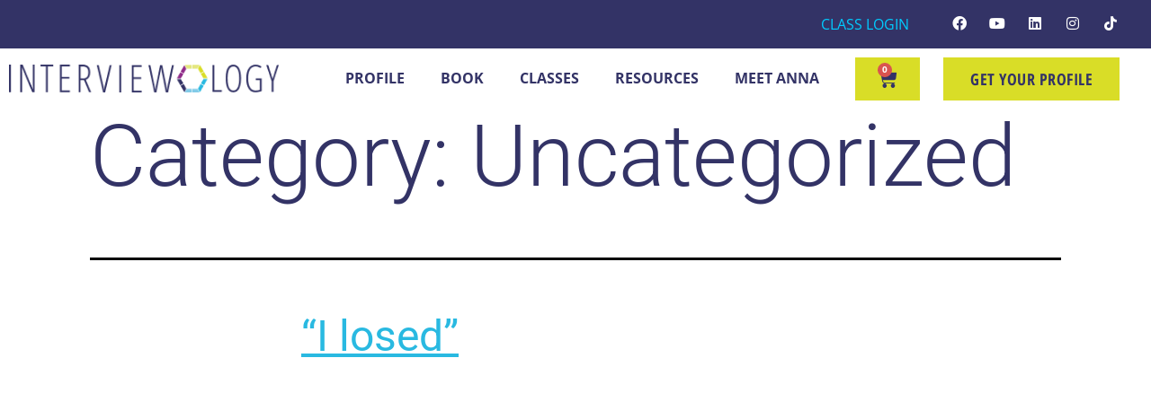

--- FILE ---
content_type: text/html; charset=UTF-8
request_url: https://theinterviewology.com/category/uncategorized/
body_size: 20581
content:
<!DOCTYPE html>
<html lang="en-US">
<head>
	<meta charset="UTF-8">
	<meta name="viewport" content="width=device-width, initial-scale=1.0, viewport-fit=cover" />		<script>
window.JetpackScriptData = {"site":{"icon":"https://i0.wp.com/theinterviewology.com/wp-content/uploads/2023/09/cropped-Interviewology_Favicon.png?fit=512%2C512\u0026ssl=1\u0026w=64","title":"Interviewology Profile","host":"unknown","is_wpcom_platform":false}};
</script>
<meta name='robots' content='noindex, follow' />
	<style>img:is([sizes="auto" i], [sizes^="auto," i]) { contain-intrinsic-size: 3000px 1500px }</style>
	<script>window._wca = window._wca || [];</script>

	<!-- This site is optimized with the Yoast SEO plugin v25.4 - https://yoast.com/wordpress/plugins/seo/ -->
	<title>Uncategorized Archives</title>
	<meta name="description" content="Uncategorized Archives" />
	<meta property="og:locale" content="en_US" />
	<meta property="og:type" content="article" />
	<meta property="og:title" content="Uncategorized Archives" />
	<meta property="og:description" content="Uncategorized Archives" />
	<meta property="og:url" content="https://theinterviewology.com/category/uncategorized/" />
	<meta property="og:site_name" content="Interviewology Profile" />
	<meta name="twitter:card" content="summary_large_image" />
	<script type="application/ld+json" class="yoast-schema-graph">{"@context":"https://schema.org","@graph":[{"@type":"CollectionPage","@id":"https://theinterviewology.com/category/uncategorized/","url":"https://theinterviewology.com/category/uncategorized/","name":"Uncategorized Archives","isPartOf":{"@id":"https://theinterviewology.com/#website"},"primaryImageOfPage":{"@id":"https://theinterviewology.com/category/uncategorized/#primaryimage"},"image":{"@id":"https://theinterviewology.com/category/uncategorized/#primaryimage"},"thumbnailUrl":"https://i0.wp.com/theinterviewology.com/wp-content/uploads/2020/08/Untitled-design.png?fit=1024%2C1326&ssl=1","description":"Uncategorized Archives","breadcrumb":{"@id":"https://theinterviewology.com/category/uncategorized/#breadcrumb"},"inLanguage":"en-US"},{"@type":"ImageObject","inLanguage":"en-US","@id":"https://theinterviewology.com/category/uncategorized/#primaryimage","url":"https://i0.wp.com/theinterviewology.com/wp-content/uploads/2020/08/Untitled-design.png?fit=1024%2C1326&ssl=1","contentUrl":"https://i0.wp.com/theinterviewology.com/wp-content/uploads/2020/08/Untitled-design.png?fit=1024%2C1326&ssl=1","width":1024,"height":1326,"caption":"interview to success"},{"@type":"BreadcrumbList","@id":"https://theinterviewology.com/category/uncategorized/#breadcrumb","itemListElement":[{"@type":"ListItem","position":1,"name":"Home","item":"https://theinterviewology.com/"},{"@type":"ListItem","position":2,"name":"Uncategorized"}]},{"@type":"WebSite","@id":"https://theinterviewology.com/#website","url":"https://theinterviewology.com/","name":"Interviewology Profile","description":"What&#039;s Your Interview Style?","publisher":{"@id":"https://theinterviewology.com/#organization"},"potentialAction":[{"@type":"SearchAction","target":{"@type":"EntryPoint","urlTemplate":"https://theinterviewology.com/?s={search_term_string}"},"query-input":{"@type":"PropertyValueSpecification","valueRequired":true,"valueName":"search_term_string"}}],"inLanguage":"en-US"},{"@type":"Organization","@id":"https://theinterviewology.com/#organization","name":"Interviewology","url":"https://theinterviewology.com/","logo":{"@type":"ImageObject","inLanguage":"en-US","@id":"https://theinterviewology.com/#/schema/logo/image/","url":"https://theinterviewology.com/wp-content/uploads/2023/09/Untitled-design-8.png","contentUrl":"https://theinterviewology.com/wp-content/uploads/2023/09/Untitled-design-8.png","width":500,"height":500,"caption":"Interviewology"},"image":{"@id":"https://theinterviewology.com/#/schema/logo/image/"},"sameAs":["https://www.facebook.com/SHIFTprofile/"]}]}</script>
	<!-- / Yoast SEO plugin. -->


<link rel='dns-prefetch' href='//www.googletagmanager.com' />
<link rel='dns-prefetch' href='//stats.wp.com' />
<link rel='preconnect' href='//i0.wp.com' />
<link rel='preconnect' href='//c0.wp.com' />
<link rel="alternate" type="application/rss+xml" title="Interviewology Profile &raquo; Feed" href="https://theinterviewology.com/feed/" />
<link rel="alternate" type="application/rss+xml" title="Interviewology Profile &raquo; Comments Feed" href="https://theinterviewology.com/comments/feed/" />
<link rel="alternate" type="application/rss+xml" title="Interviewology Profile &raquo; Uncategorized Category Feed" href="https://theinterviewology.com/category/uncategorized/feed/" />
<script>
window._wpemojiSettings = {"baseUrl":"https:\/\/s.w.org\/images\/core\/emoji\/16.0.1\/72x72\/","ext":".png","svgUrl":"https:\/\/s.w.org\/images\/core\/emoji\/16.0.1\/svg\/","svgExt":".svg","source":{"concatemoji":"https:\/\/theinterviewology.com\/wp-includes\/js\/wp-emoji-release.min.js?ver=6.8.3"}};
/*! This file is auto-generated */
!function(s,n){var o,i,e;function c(e){try{var t={supportTests:e,timestamp:(new Date).valueOf()};sessionStorage.setItem(o,JSON.stringify(t))}catch(e){}}function p(e,t,n){e.clearRect(0,0,e.canvas.width,e.canvas.height),e.fillText(t,0,0);var t=new Uint32Array(e.getImageData(0,0,e.canvas.width,e.canvas.height).data),a=(e.clearRect(0,0,e.canvas.width,e.canvas.height),e.fillText(n,0,0),new Uint32Array(e.getImageData(0,0,e.canvas.width,e.canvas.height).data));return t.every(function(e,t){return e===a[t]})}function u(e,t){e.clearRect(0,0,e.canvas.width,e.canvas.height),e.fillText(t,0,0);for(var n=e.getImageData(16,16,1,1),a=0;a<n.data.length;a++)if(0!==n.data[a])return!1;return!0}function f(e,t,n,a){switch(t){case"flag":return n(e,"\ud83c\udff3\ufe0f\u200d\u26a7\ufe0f","\ud83c\udff3\ufe0f\u200b\u26a7\ufe0f")?!1:!n(e,"\ud83c\udde8\ud83c\uddf6","\ud83c\udde8\u200b\ud83c\uddf6")&&!n(e,"\ud83c\udff4\udb40\udc67\udb40\udc62\udb40\udc65\udb40\udc6e\udb40\udc67\udb40\udc7f","\ud83c\udff4\u200b\udb40\udc67\u200b\udb40\udc62\u200b\udb40\udc65\u200b\udb40\udc6e\u200b\udb40\udc67\u200b\udb40\udc7f");case"emoji":return!a(e,"\ud83e\udedf")}return!1}function g(e,t,n,a){var r="undefined"!=typeof WorkerGlobalScope&&self instanceof WorkerGlobalScope?new OffscreenCanvas(300,150):s.createElement("canvas"),o=r.getContext("2d",{willReadFrequently:!0}),i=(o.textBaseline="top",o.font="600 32px Arial",{});return e.forEach(function(e){i[e]=t(o,e,n,a)}),i}function t(e){var t=s.createElement("script");t.src=e,t.defer=!0,s.head.appendChild(t)}"undefined"!=typeof Promise&&(o="wpEmojiSettingsSupports",i=["flag","emoji"],n.supports={everything:!0,everythingExceptFlag:!0},e=new Promise(function(e){s.addEventListener("DOMContentLoaded",e,{once:!0})}),new Promise(function(t){var n=function(){try{var e=JSON.parse(sessionStorage.getItem(o));if("object"==typeof e&&"number"==typeof e.timestamp&&(new Date).valueOf()<e.timestamp+604800&&"object"==typeof e.supportTests)return e.supportTests}catch(e){}return null}();if(!n){if("undefined"!=typeof Worker&&"undefined"!=typeof OffscreenCanvas&&"undefined"!=typeof URL&&URL.createObjectURL&&"undefined"!=typeof Blob)try{var e="postMessage("+g.toString()+"("+[JSON.stringify(i),f.toString(),p.toString(),u.toString()].join(",")+"));",a=new Blob([e],{type:"text/javascript"}),r=new Worker(URL.createObjectURL(a),{name:"wpTestEmojiSupports"});return void(r.onmessage=function(e){c(n=e.data),r.terminate(),t(n)})}catch(e){}c(n=g(i,f,p,u))}t(n)}).then(function(e){for(var t in e)n.supports[t]=e[t],n.supports.everything=n.supports.everything&&n.supports[t],"flag"!==t&&(n.supports.everythingExceptFlag=n.supports.everythingExceptFlag&&n.supports[t]);n.supports.everythingExceptFlag=n.supports.everythingExceptFlag&&!n.supports.flag,n.DOMReady=!1,n.readyCallback=function(){n.DOMReady=!0}}).then(function(){return e}).then(function(){var e;n.supports.everything||(n.readyCallback(),(e=n.source||{}).concatemoji?t(e.concatemoji):e.wpemoji&&e.twemoji&&(t(e.twemoji),t(e.wpemoji)))}))}((window,document),window._wpemojiSettings);
</script>
<style id='wp-emoji-styles-inline-css'>

	img.wp-smiley, img.emoji {
		display: inline !important;
		border: none !important;
		box-shadow: none !important;
		height: 1em !important;
		width: 1em !important;
		margin: 0 0.07em !important;
		vertical-align: -0.1em !important;
		background: none !important;
		padding: 0 !important;
	}
</style>
<link rel='stylesheet' id='wp-block-library-css' href='https://c0.wp.com/c/6.8.3/wp-includes/css/dist/block-library/style.min.css' media='all' />
<style id='wp-block-library-theme-inline-css'>
.wp-block-audio :where(figcaption){color:#555;font-size:13px;text-align:center}.is-dark-theme .wp-block-audio :where(figcaption){color:#ffffffa6}.wp-block-audio{margin:0 0 1em}.wp-block-code{border:1px solid #ccc;border-radius:4px;font-family:Menlo,Consolas,monaco,monospace;padding:.8em 1em}.wp-block-embed :where(figcaption){color:#555;font-size:13px;text-align:center}.is-dark-theme .wp-block-embed :where(figcaption){color:#ffffffa6}.wp-block-embed{margin:0 0 1em}.blocks-gallery-caption{color:#555;font-size:13px;text-align:center}.is-dark-theme .blocks-gallery-caption{color:#ffffffa6}:root :where(.wp-block-image figcaption){color:#555;font-size:13px;text-align:center}.is-dark-theme :root :where(.wp-block-image figcaption){color:#ffffffa6}.wp-block-image{margin:0 0 1em}.wp-block-pullquote{border-bottom:4px solid;border-top:4px solid;color:currentColor;margin-bottom:1.75em}.wp-block-pullquote cite,.wp-block-pullquote footer,.wp-block-pullquote__citation{color:currentColor;font-size:.8125em;font-style:normal;text-transform:uppercase}.wp-block-quote{border-left:.25em solid;margin:0 0 1.75em;padding-left:1em}.wp-block-quote cite,.wp-block-quote footer{color:currentColor;font-size:.8125em;font-style:normal;position:relative}.wp-block-quote:where(.has-text-align-right){border-left:none;border-right:.25em solid;padding-left:0;padding-right:1em}.wp-block-quote:where(.has-text-align-center){border:none;padding-left:0}.wp-block-quote.is-large,.wp-block-quote.is-style-large,.wp-block-quote:where(.is-style-plain){border:none}.wp-block-search .wp-block-search__label{font-weight:700}.wp-block-search__button{border:1px solid #ccc;padding:.375em .625em}:where(.wp-block-group.has-background){padding:1.25em 2.375em}.wp-block-separator.has-css-opacity{opacity:.4}.wp-block-separator{border:none;border-bottom:2px solid;margin-left:auto;margin-right:auto}.wp-block-separator.has-alpha-channel-opacity{opacity:1}.wp-block-separator:not(.is-style-wide):not(.is-style-dots){width:100px}.wp-block-separator.has-background:not(.is-style-dots){border-bottom:none;height:1px}.wp-block-separator.has-background:not(.is-style-wide):not(.is-style-dots){height:2px}.wp-block-table{margin:0 0 1em}.wp-block-table td,.wp-block-table th{word-break:normal}.wp-block-table :where(figcaption){color:#555;font-size:13px;text-align:center}.is-dark-theme .wp-block-table :where(figcaption){color:#ffffffa6}.wp-block-video :where(figcaption){color:#555;font-size:13px;text-align:center}.is-dark-theme .wp-block-video :where(figcaption){color:#ffffffa6}.wp-block-video{margin:0 0 1em}:root :where(.wp-block-template-part.has-background){margin-bottom:0;margin-top:0;padding:1.25em 2.375em}
</style>
<style id='classic-theme-styles-inline-css'>
/*! This file is auto-generated */
.wp-block-button__link{color:#fff;background-color:#32373c;border-radius:9999px;box-shadow:none;text-decoration:none;padding:calc(.667em + 2px) calc(1.333em + 2px);font-size:1.125em}.wp-block-file__button{background:#32373c;color:#fff;text-decoration:none}
</style>
<link rel='stylesheet' id='mediaelement-css' href='https://c0.wp.com/c/6.8.3/wp-includes/js/mediaelement/mediaelementplayer-legacy.min.css' media='all' />
<link rel='stylesheet' id='wp-mediaelement-css' href='https://c0.wp.com/c/6.8.3/wp-includes/js/mediaelement/wp-mediaelement.min.css' media='all' />
<style id='jetpack-sharing-buttons-style-inline-css'>
.jetpack-sharing-buttons__services-list{display:flex;flex-direction:row;flex-wrap:wrap;gap:0;list-style-type:none;margin:5px;padding:0}.jetpack-sharing-buttons__services-list.has-small-icon-size{font-size:12px}.jetpack-sharing-buttons__services-list.has-normal-icon-size{font-size:16px}.jetpack-sharing-buttons__services-list.has-large-icon-size{font-size:24px}.jetpack-sharing-buttons__services-list.has-huge-icon-size{font-size:36px}@media print{.jetpack-sharing-buttons__services-list{display:none!important}}.editor-styles-wrapper .wp-block-jetpack-sharing-buttons{gap:0;padding-inline-start:0}ul.jetpack-sharing-buttons__services-list.has-background{padding:1.25em 2.375em}
</style>
<link rel='stylesheet' id='twenty-twenty-one-custom-color-overrides-css' href='https://theinterviewology.com/wp-content/themes/twentytwentyone/assets/css/custom-color-overrides.css?ver=2.4' media='all' />
<style id='twenty-twenty-one-custom-color-overrides-inline-css'>
:root .editor-styles-wrapper{--global--color-background: #ffffff;--global--color-primary: #000;--global--color-secondary: #000;--button--color-background: #000;--button--color-text-hover: #000;}
</style>
<style id='global-styles-inline-css'>
:root{--wp--preset--aspect-ratio--square: 1;--wp--preset--aspect-ratio--4-3: 4/3;--wp--preset--aspect-ratio--3-4: 3/4;--wp--preset--aspect-ratio--3-2: 3/2;--wp--preset--aspect-ratio--2-3: 2/3;--wp--preset--aspect-ratio--16-9: 16/9;--wp--preset--aspect-ratio--9-16: 9/16;--wp--preset--color--black: #000000;--wp--preset--color--cyan-bluish-gray: #abb8c3;--wp--preset--color--white: #FFFFFF;--wp--preset--color--pale-pink: #f78da7;--wp--preset--color--vivid-red: #cf2e2e;--wp--preset--color--luminous-vivid-orange: #ff6900;--wp--preset--color--luminous-vivid-amber: #fcb900;--wp--preset--color--light-green-cyan: #7bdcb5;--wp--preset--color--vivid-green-cyan: #00d084;--wp--preset--color--pale-cyan-blue: #8ed1fc;--wp--preset--color--vivid-cyan-blue: #0693e3;--wp--preset--color--vivid-purple: #9b51e0;--wp--preset--color--dark-gray: #28303D;--wp--preset--color--gray: #39414D;--wp--preset--color--green: #D1E4DD;--wp--preset--color--blue: #D1DFE4;--wp--preset--color--purple: #D1D1E4;--wp--preset--color--red: #E4D1D1;--wp--preset--color--orange: #E4DAD1;--wp--preset--color--yellow: #EEEADD;--wp--preset--gradient--vivid-cyan-blue-to-vivid-purple: linear-gradient(135deg,rgba(6,147,227,1) 0%,rgb(155,81,224) 100%);--wp--preset--gradient--light-green-cyan-to-vivid-green-cyan: linear-gradient(135deg,rgb(122,220,180) 0%,rgb(0,208,130) 100%);--wp--preset--gradient--luminous-vivid-amber-to-luminous-vivid-orange: linear-gradient(135deg,rgba(252,185,0,1) 0%,rgba(255,105,0,1) 100%);--wp--preset--gradient--luminous-vivid-orange-to-vivid-red: linear-gradient(135deg,rgba(255,105,0,1) 0%,rgb(207,46,46) 100%);--wp--preset--gradient--very-light-gray-to-cyan-bluish-gray: linear-gradient(135deg,rgb(238,238,238) 0%,rgb(169,184,195) 100%);--wp--preset--gradient--cool-to-warm-spectrum: linear-gradient(135deg,rgb(74,234,220) 0%,rgb(151,120,209) 20%,rgb(207,42,186) 40%,rgb(238,44,130) 60%,rgb(251,105,98) 80%,rgb(254,248,76) 100%);--wp--preset--gradient--blush-light-purple: linear-gradient(135deg,rgb(255,206,236) 0%,rgb(152,150,240) 100%);--wp--preset--gradient--blush-bordeaux: linear-gradient(135deg,rgb(254,205,165) 0%,rgb(254,45,45) 50%,rgb(107,0,62) 100%);--wp--preset--gradient--luminous-dusk: linear-gradient(135deg,rgb(255,203,112) 0%,rgb(199,81,192) 50%,rgb(65,88,208) 100%);--wp--preset--gradient--pale-ocean: linear-gradient(135deg,rgb(255,245,203) 0%,rgb(182,227,212) 50%,rgb(51,167,181) 100%);--wp--preset--gradient--electric-grass: linear-gradient(135deg,rgb(202,248,128) 0%,rgb(113,206,126) 100%);--wp--preset--gradient--midnight: linear-gradient(135deg,rgb(2,3,129) 0%,rgb(40,116,252) 100%);--wp--preset--gradient--purple-to-yellow: linear-gradient(160deg, #D1D1E4 0%, #EEEADD 100%);--wp--preset--gradient--yellow-to-purple: linear-gradient(160deg, #EEEADD 0%, #D1D1E4 100%);--wp--preset--gradient--green-to-yellow: linear-gradient(160deg, #D1E4DD 0%, #EEEADD 100%);--wp--preset--gradient--yellow-to-green: linear-gradient(160deg, #EEEADD 0%, #D1E4DD 100%);--wp--preset--gradient--red-to-yellow: linear-gradient(160deg, #E4D1D1 0%, #EEEADD 100%);--wp--preset--gradient--yellow-to-red: linear-gradient(160deg, #EEEADD 0%, #E4D1D1 100%);--wp--preset--gradient--purple-to-red: linear-gradient(160deg, #D1D1E4 0%, #E4D1D1 100%);--wp--preset--gradient--red-to-purple: linear-gradient(160deg, #E4D1D1 0%, #D1D1E4 100%);--wp--preset--font-size--small: 18px;--wp--preset--font-size--medium: 20px;--wp--preset--font-size--large: 24px;--wp--preset--font-size--x-large: 42px;--wp--preset--font-size--extra-small: 16px;--wp--preset--font-size--normal: 20px;--wp--preset--font-size--extra-large: 40px;--wp--preset--font-size--huge: 96px;--wp--preset--font-size--gigantic: 144px;--wp--preset--spacing--20: 0.44rem;--wp--preset--spacing--30: 0.67rem;--wp--preset--spacing--40: 1rem;--wp--preset--spacing--50: 1.5rem;--wp--preset--spacing--60: 2.25rem;--wp--preset--spacing--70: 3.38rem;--wp--preset--spacing--80: 5.06rem;--wp--preset--shadow--natural: 6px 6px 9px rgba(0, 0, 0, 0.2);--wp--preset--shadow--deep: 12px 12px 50px rgba(0, 0, 0, 0.4);--wp--preset--shadow--sharp: 6px 6px 0px rgba(0, 0, 0, 0.2);--wp--preset--shadow--outlined: 6px 6px 0px -3px rgba(255, 255, 255, 1), 6px 6px rgba(0, 0, 0, 1);--wp--preset--shadow--crisp: 6px 6px 0px rgba(0, 0, 0, 1);}:where(.is-layout-flex){gap: 0.5em;}:where(.is-layout-grid){gap: 0.5em;}body .is-layout-flex{display: flex;}.is-layout-flex{flex-wrap: wrap;align-items: center;}.is-layout-flex > :is(*, div){margin: 0;}body .is-layout-grid{display: grid;}.is-layout-grid > :is(*, div){margin: 0;}:where(.wp-block-columns.is-layout-flex){gap: 2em;}:where(.wp-block-columns.is-layout-grid){gap: 2em;}:where(.wp-block-post-template.is-layout-flex){gap: 1.25em;}:where(.wp-block-post-template.is-layout-grid){gap: 1.25em;}.has-black-color{color: var(--wp--preset--color--black) !important;}.has-cyan-bluish-gray-color{color: var(--wp--preset--color--cyan-bluish-gray) !important;}.has-white-color{color: var(--wp--preset--color--white) !important;}.has-pale-pink-color{color: var(--wp--preset--color--pale-pink) !important;}.has-vivid-red-color{color: var(--wp--preset--color--vivid-red) !important;}.has-luminous-vivid-orange-color{color: var(--wp--preset--color--luminous-vivid-orange) !important;}.has-luminous-vivid-amber-color{color: var(--wp--preset--color--luminous-vivid-amber) !important;}.has-light-green-cyan-color{color: var(--wp--preset--color--light-green-cyan) !important;}.has-vivid-green-cyan-color{color: var(--wp--preset--color--vivid-green-cyan) !important;}.has-pale-cyan-blue-color{color: var(--wp--preset--color--pale-cyan-blue) !important;}.has-vivid-cyan-blue-color{color: var(--wp--preset--color--vivid-cyan-blue) !important;}.has-vivid-purple-color{color: var(--wp--preset--color--vivid-purple) !important;}.has-black-background-color{background-color: var(--wp--preset--color--black) !important;}.has-cyan-bluish-gray-background-color{background-color: var(--wp--preset--color--cyan-bluish-gray) !important;}.has-white-background-color{background-color: var(--wp--preset--color--white) !important;}.has-pale-pink-background-color{background-color: var(--wp--preset--color--pale-pink) !important;}.has-vivid-red-background-color{background-color: var(--wp--preset--color--vivid-red) !important;}.has-luminous-vivid-orange-background-color{background-color: var(--wp--preset--color--luminous-vivid-orange) !important;}.has-luminous-vivid-amber-background-color{background-color: var(--wp--preset--color--luminous-vivid-amber) !important;}.has-light-green-cyan-background-color{background-color: var(--wp--preset--color--light-green-cyan) !important;}.has-vivid-green-cyan-background-color{background-color: var(--wp--preset--color--vivid-green-cyan) !important;}.has-pale-cyan-blue-background-color{background-color: var(--wp--preset--color--pale-cyan-blue) !important;}.has-vivid-cyan-blue-background-color{background-color: var(--wp--preset--color--vivid-cyan-blue) !important;}.has-vivid-purple-background-color{background-color: var(--wp--preset--color--vivid-purple) !important;}.has-black-border-color{border-color: var(--wp--preset--color--black) !important;}.has-cyan-bluish-gray-border-color{border-color: var(--wp--preset--color--cyan-bluish-gray) !important;}.has-white-border-color{border-color: var(--wp--preset--color--white) !important;}.has-pale-pink-border-color{border-color: var(--wp--preset--color--pale-pink) !important;}.has-vivid-red-border-color{border-color: var(--wp--preset--color--vivid-red) !important;}.has-luminous-vivid-orange-border-color{border-color: var(--wp--preset--color--luminous-vivid-orange) !important;}.has-luminous-vivid-amber-border-color{border-color: var(--wp--preset--color--luminous-vivid-amber) !important;}.has-light-green-cyan-border-color{border-color: var(--wp--preset--color--light-green-cyan) !important;}.has-vivid-green-cyan-border-color{border-color: var(--wp--preset--color--vivid-green-cyan) !important;}.has-pale-cyan-blue-border-color{border-color: var(--wp--preset--color--pale-cyan-blue) !important;}.has-vivid-cyan-blue-border-color{border-color: var(--wp--preset--color--vivid-cyan-blue) !important;}.has-vivid-purple-border-color{border-color: var(--wp--preset--color--vivid-purple) !important;}.has-vivid-cyan-blue-to-vivid-purple-gradient-background{background: var(--wp--preset--gradient--vivid-cyan-blue-to-vivid-purple) !important;}.has-light-green-cyan-to-vivid-green-cyan-gradient-background{background: var(--wp--preset--gradient--light-green-cyan-to-vivid-green-cyan) !important;}.has-luminous-vivid-amber-to-luminous-vivid-orange-gradient-background{background: var(--wp--preset--gradient--luminous-vivid-amber-to-luminous-vivid-orange) !important;}.has-luminous-vivid-orange-to-vivid-red-gradient-background{background: var(--wp--preset--gradient--luminous-vivid-orange-to-vivid-red) !important;}.has-very-light-gray-to-cyan-bluish-gray-gradient-background{background: var(--wp--preset--gradient--very-light-gray-to-cyan-bluish-gray) !important;}.has-cool-to-warm-spectrum-gradient-background{background: var(--wp--preset--gradient--cool-to-warm-spectrum) !important;}.has-blush-light-purple-gradient-background{background: var(--wp--preset--gradient--blush-light-purple) !important;}.has-blush-bordeaux-gradient-background{background: var(--wp--preset--gradient--blush-bordeaux) !important;}.has-luminous-dusk-gradient-background{background: var(--wp--preset--gradient--luminous-dusk) !important;}.has-pale-ocean-gradient-background{background: var(--wp--preset--gradient--pale-ocean) !important;}.has-electric-grass-gradient-background{background: var(--wp--preset--gradient--electric-grass) !important;}.has-midnight-gradient-background{background: var(--wp--preset--gradient--midnight) !important;}.has-small-font-size{font-size: var(--wp--preset--font-size--small) !important;}.has-medium-font-size{font-size: var(--wp--preset--font-size--medium) !important;}.has-large-font-size{font-size: var(--wp--preset--font-size--large) !important;}.has-x-large-font-size{font-size: var(--wp--preset--font-size--x-large) !important;}
:where(.wp-block-post-template.is-layout-flex){gap: 1.25em;}:where(.wp-block-post-template.is-layout-grid){gap: 1.25em;}
:where(.wp-block-columns.is-layout-flex){gap: 2em;}:where(.wp-block-columns.is-layout-grid){gap: 2em;}
:root :where(.wp-block-pullquote){font-size: 1.5em;line-height: 1.6;}
</style>
<link rel='stylesheet' id='contact-form-7-css' href='https://theinterviewology.com/wp-content/plugins/contact-form-7/includes/css/styles.css?ver=6.1' media='all' />
<link rel='stylesheet' id='woocommerce-layout-css' href='https://theinterviewology.com/wp-content/plugins/woocommerce/assets/css/woocommerce-layout.css?ver=9.9.5' media='all' />
<style id='woocommerce-layout-inline-css'>

	.infinite-scroll .woocommerce-pagination {
		display: none;
	}
</style>
<link rel='stylesheet' id='woocommerce-smallscreen-css' href='https://theinterviewology.com/wp-content/plugins/woocommerce/assets/css/woocommerce-smallscreen.css?ver=9.9.5' media='only screen and (max-width: 768px)' />
<link rel='stylesheet' id='woocommerce-general-css' href='//theinterviewology.com/wp-content/plugins/woocommerce/assets/css/twenty-twenty-one.css?ver=9.9.5' media='all' />
<style id='woocommerce-inline-inline-css'>
.woocommerce form .form-row .required { visibility: visible; }
</style>
<link rel='stylesheet' id='learndash_quiz_front_css-css' href='//theinterviewology.com/wp-content/plugins/sfwd-lms/themes/legacy/templates/learndash_quiz_front.min.css?ver=4.9.0.1' media='all' />
<link rel='stylesheet' id='jquery-dropdown-css-css' href='//theinterviewology.com/wp-content/plugins/sfwd-lms/assets/css/jquery.dropdown.min.css?ver=4.9.0.1' media='all' />
<link rel='stylesheet' id='learndash_lesson_video-css' href='//theinterviewology.com/wp-content/plugins/sfwd-lms/themes/legacy/templates/learndash_lesson_video.min.css?ver=4.9.0.1' media='all' />
<link rel='stylesheet' id='yith-ctpw-style-css' href='https://theinterviewology.com/wp-content/plugins/yith-custom-thankyou-page-for-woocommerce-premium/assets/css/style.css?ver=1' media='all' />
<link rel='stylesheet' id='brands-styles-css' href='https://theinterviewology.com/wp-content/plugins/woocommerce/assets/css/brands.css?ver=9.9.5' media='all' />
<link rel='stylesheet' id='twenty-twenty-one-style-css' href='https://theinterviewology.com/wp-content/themes/twentytwentyone/style.css?ver=2.4' media='all' />
<style id='twenty-twenty-one-style-inline-css'>
:root{--global--color-background: #ffffff;--global--color-primary: #000;--global--color-secondary: #000;--button--color-background: #000;--button--color-text-hover: #000;}
</style>
<link rel='stylesheet' id='twenty-twenty-one-print-style-css' href='https://theinterviewology.com/wp-content/themes/twentytwentyone/assets/css/print.css?ver=2.4' media='print' />
<link rel='stylesheet' id='twentytwentyone-jetpack-css' href='https://c0.wp.com/p/jetpack/14.8/modules/theme-tools/compat/twentytwentyone.css' media='all' />
<link rel='stylesheet' id='learndash-front-css' href='//theinterviewology.com/wp-content/plugins/sfwd-lms/themes/ld30/assets/css/learndash.min.css?ver=4.9.0.1' media='all' />
<link rel='stylesheet' id='elementor-frontend-css' href='https://theinterviewology.com/wp-content/plugins/elementor/assets/css/frontend.min.css?ver=3.30.1' media='all' />
<link rel='stylesheet' id='widget-social-icons-css' href='https://theinterviewology.com/wp-content/plugins/elementor/assets/css/widget-social-icons.min.css?ver=3.30.1' media='all' />
<link rel='stylesheet' id='e-apple-webkit-css' href='https://theinterviewology.com/wp-content/plugins/elementor/assets/css/conditionals/apple-webkit.min.css?ver=3.30.1' media='all' />
<link rel='stylesheet' id='widget-nav-menu-css' href='https://theinterviewology.com/wp-content/plugins/elementor-pro/assets/css/widget-nav-menu.min.css?ver=3.28.2' media='all' />
<link rel='stylesheet' id='widget-image-css' href='https://theinterviewology.com/wp-content/plugins/elementor/assets/css/widget-image.min.css?ver=3.30.1' media='all' />
<link rel='stylesheet' id='widget-woocommerce-menu-cart-css' href='https://theinterviewology.com/wp-content/plugins/elementor-pro/assets/css/widget-woocommerce-menu-cart.min.css?ver=3.28.2' media='all' />
<link rel='stylesheet' id='e-sticky-css' href='https://theinterviewology.com/wp-content/plugins/elementor-pro/assets/css/modules/sticky.min.css?ver=3.28.2' media='all' />
<link rel='stylesheet' id='elementor-icons-css' href='https://theinterviewology.com/wp-content/plugins/elementor/assets/lib/eicons/css/elementor-icons.min.css?ver=5.43.0' media='all' />
<link rel='stylesheet' id='elementor-post-21752-css' href='https://theinterviewology.com/wp-content/uploads/elementor/css/post-21752.css?ver=1751923637' media='all' />
<link rel='stylesheet' id='elementor-post-21759-css' href='https://theinterviewology.com/wp-content/uploads/elementor/css/post-21759.css?ver=1751923637' media='all' />
<link rel='stylesheet' id='elementor-post-21755-css' href='https://theinterviewology.com/wp-content/uploads/elementor/css/post-21755.css?ver=1751923638' media='all' />
<style id='akismet-widget-style-inline-css'>

			.a-stats {
				--akismet-color-mid-green: #357b49;
				--akismet-color-white: #fff;
				--akismet-color-light-grey: #f6f7f7;

				max-width: 350px;
				width: auto;
			}

			.a-stats * {
				all: unset;
				box-sizing: border-box;
			}

			.a-stats strong {
				font-weight: 600;
			}

			.a-stats a.a-stats__link,
			.a-stats a.a-stats__link:visited,
			.a-stats a.a-stats__link:active {
				background: var(--akismet-color-mid-green);
				border: none;
				box-shadow: none;
				border-radius: 8px;
				color: var(--akismet-color-white);
				cursor: pointer;
				display: block;
				font-family: -apple-system, BlinkMacSystemFont, 'Segoe UI', 'Roboto', 'Oxygen-Sans', 'Ubuntu', 'Cantarell', 'Helvetica Neue', sans-serif;
				font-weight: 500;
				padding: 12px;
				text-align: center;
				text-decoration: none;
				transition: all 0.2s ease;
			}

			/* Extra specificity to deal with TwentyTwentyOne focus style */
			.widget .a-stats a.a-stats__link:focus {
				background: var(--akismet-color-mid-green);
				color: var(--akismet-color-white);
				text-decoration: none;
			}

			.a-stats a.a-stats__link:hover {
				filter: brightness(110%);
				box-shadow: 0 4px 12px rgba(0, 0, 0, 0.06), 0 0 2px rgba(0, 0, 0, 0.16);
			}

			.a-stats .count {
				color: var(--akismet-color-white);
				display: block;
				font-size: 1.5em;
				line-height: 1.4;
				padding: 0 13px;
				white-space: nowrap;
			}
		
</style>
<link rel='stylesheet' id='elementor-gf-local-opensans-css' href='https://theinterviewology.com/wp-content/uploads/elementor/google-fonts/css/opensans.css?ver=1742954533' media='all' />
<link rel='stylesheet' id='elementor-gf-local-roboto-css' href='https://theinterviewology.com/wp-content/uploads/elementor/google-fonts/css/roboto.css?ver=1742954560' media='all' />
<link rel='stylesheet' id='elementor-gf-local-opensanshebrewcondensed-css' href='https://theinterviewology.com/wp-content/uploads/elementor/google-fonts/css/opensanshebrewcondensed.css?ver=1742954563' media='all' />
<link rel='stylesheet' id='elementor-icons-shared-0-css' href='https://theinterviewology.com/wp-content/plugins/elementor/assets/lib/font-awesome/css/fontawesome.min.css?ver=5.15.3' media='all' />
<link rel='stylesheet' id='elementor-icons-fa-brands-css' href='https://theinterviewology.com/wp-content/plugins/elementor/assets/lib/font-awesome/css/brands.min.css?ver=5.15.3' media='all' />
<link rel='stylesheet' id='elementor-icons-fa-solid-css' href='https://theinterviewology.com/wp-content/plugins/elementor/assets/lib/font-awesome/css/solid.min.css?ver=5.15.3' media='all' />
<script id="woocommerce-google-analytics-integration-gtag-js-after">
/* Google Analytics for WooCommerce (gtag.js) */
					window.dataLayer = window.dataLayer || [];
					function gtag(){dataLayer.push(arguments);}
					// Set up default consent state.
					for ( const mode of [{"analytics_storage":"denied","ad_storage":"denied","ad_user_data":"denied","ad_personalization":"denied","region":["AT","BE","BG","HR","CY","CZ","DK","EE","FI","FR","DE","GR","HU","IS","IE","IT","LV","LI","LT","LU","MT","NL","NO","PL","PT","RO","SK","SI","ES","SE","GB","CH"]}] || [] ) {
						gtag( "consent", "default", { "wait_for_update": 500, ...mode } );
					}
					gtag("js", new Date());
					gtag("set", "developer_id.dOGY3NW", true);
					gtag("config", "UA-115306094-1", {"track_404":true,"allow_google_signals":true,"logged_in":false,"linker":{"domains":[],"allow_incoming":false},"custom_map":{"dimension1":"logged_in"}});
</script>
<script id="gtmkit-js-before" data-cfasync="false" data-nowprocket="" data-cookieconsent="ignore">
		window.gtmkit_settings = {"datalayer_name":"dataLayer","console_log":false};
		window.gtmkit_data = {};
		window.dataLayer = window.dataLayer || [];
				
</script>
<script src="https://c0.wp.com/c/6.8.3/wp-includes/js/jquery/jquery.min.js" id="jquery-core-js"></script>
<script src="https://c0.wp.com/c/6.8.3/wp-includes/js/jquery/jquery-migrate.min.js" id="jquery-migrate-js"></script>
<script src="https://theinterviewology.com/wp-content/plugins/woocommerce/assets/js/jquery-blockui/jquery.blockUI.min.js?ver=2.7.0-wc.9.9.5" id="jquery-blockui-js" defer data-wp-strategy="defer"></script>
<script src="https://theinterviewology.com/wp-content/plugins/woocommerce/assets/js/js-cookie/js.cookie.min.js?ver=2.1.4-wc.9.9.5" id="js-cookie-js" defer data-wp-strategy="defer"></script>
<script id="woocommerce-js-extra">
var woocommerce_params = {"ajax_url":"\/wp-admin\/admin-ajax.php","wc_ajax_url":"\/?wc-ajax=%%endpoint%%","i18n_password_show":"Show password","i18n_password_hide":"Hide password"};
</script>
<script src="https://theinterviewology.com/wp-content/plugins/woocommerce/assets/js/frontend/woocommerce.min.js?ver=9.9.5" id="woocommerce-js" defer data-wp-strategy="defer"></script>
<script id="gtmkit-container-js-after" data-cfasync="false" data-nowprocket="" data-cookieconsent="ignore">
/* Google Tag Manager */
(function(w,d,s,l,i){w[l]=w[l]||[];w[l].push({'gtm.start':
new Date().getTime(),event:'gtm.js'});var f=d.getElementsByTagName(s)[0],
j=d.createElement(s),dl=l!='dataLayer'?'&l='+l:'';j.async=true;j.src=
'https://www.googletagmanager.com/gtm.js?id='+i+dl;f.parentNode.insertBefore(j,f);
})(window,document,'script','dataLayer','GTM-WWMHRHN');
/* End Google Tag Manager */
</script>
<script src="https://theinterviewology.com/wp-content/plugins/gtm-kit/assets/integration/contact-form-7.js?ver=2.4.4" id="gtmkit-cf7-js" defer data-wp-strategy="defer"></script>
<script id="gtmkit-datalayer-js-before" data-cfasync="false" data-nowprocket="" data-cookieconsent="ignore">
const gtmkit_dataLayer_content = {"pagePostType":"post","pageType":"post","pageCategory":["uncategorized"]};
dataLayer.push( gtmkit_dataLayer_content );
</script>
<script id="WCPAY_ASSETS-js-extra">
var wcpayAssets = {"url":"https:\/\/theinterviewology.com\/wp-content\/plugins\/woocommerce-payments\/dist\/"};
</script>
<script id="twenty-twenty-one-ie11-polyfills-js-after">
( Element.prototype.matches && Element.prototype.closest && window.NodeList && NodeList.prototype.forEach ) || document.write( '<script src="https://theinterviewology.com/wp-content/themes/twentytwentyone/assets/js/polyfills.js?ver=2.4"></scr' + 'ipt>' );
</script>
<script src="https://theinterviewology.com/wp-content/themes/twentytwentyone/assets/js/primary-navigation.js?ver=2.4" id="twenty-twenty-one-primary-navigation-script-js" defer data-wp-strategy="defer"></script>
<script src="https://stats.wp.com/s-202602.js" id="woocommerce-analytics-js" defer data-wp-strategy="defer"></script>
<link rel="https://api.w.org/" href="https://theinterviewology.com/wp-json/" /><link rel="alternate" title="JSON" type="application/json" href="https://theinterviewology.com/wp-json/wp/v2/categories/1" /><link rel="EditURI" type="application/rsd+xml" title="RSD" href="https://theinterviewology.com/xmlrpc.php?rsd" />
<!-- Tiktok Pixel Code --><script>!function (w, d, t) {w.TiktokAnalyticsObject=t;var ttq=w[t]=w[t]||[];ttq.methods=['page','track','identify','instances','debug','on','off','once','ready','alias','group','enableCookie','disableCookie'],ttq.setAndDefer=function(t,e){t[e]=function(){t.push([e].concat(Array.prototype.slice.call(arguments,0)))}};for(var i=0;i<ttq.methods.length;i++)ttq.setAndDefer(ttq,ttq.methods[i]);ttq.instance=function(t){for(var e=ttq._i[t]||[],n=0;n<ttq.methods.length;n++)ttq.setAndDefer(e,ttq.methods[n]);return e},ttq.load=function(e,n){var i='https://analytics.tiktok.com/i18n/pixel/events.js';ttq._i=ttq._i||{},ttq._i[e]=[],ttq._i[e]._u=i,ttq._t=ttq._t||{},ttq._t[e]=+new Date,ttq._o=ttq._o||{},ttq._o[e]=n||{};var o=document.createElement('script');o.type='text/javascript',o.async=!0,o.src=i+'?sdkid='+e+'&lib='+t;var a=document.getElementsByTagName('script')[0];a.parentNode.insertBefore(o,a)};ttq.load('CA20D7BC77U70J017H90');ttq.page();}(window, document, 'ttq');</script><script>ttq.track('Browse')</script><!-- End Tiktok Pixel Code -->
<!-- HFCM by 99 Robots - Snippet # 1: Facebook Pixel -->
<!-- Facebook Pixel Code -->
<script>
  !function(f,b,e,v,n,t,s)
  {if(f.fbq)return;n=f.fbq=function(){n.callMethod?
  n.callMethod.apply(n,arguments):n.queue.push(arguments)};
  if(!f._fbq)f._fbq=n;n.push=n;n.loaded=!0;n.version='2.0';
  n.queue=[];t=b.createElement(e);t.async=!0;
  t.src=v;s=b.getElementsByTagName(e)[0];
  s.parentNode.insertBefore(t,s)}(window, document,'script',
  'https://connect.facebook.net/en_US/fbevents.js');
  fbq('init', '2580432302072998');
  fbq('track', 'PageView');
</script>
<noscript><img height="1" width="1" style="display:none"
  src="https://www.facebook.com/tr?id=2580432302072998&ev=PageView&noscript=1"
/></noscript>
<!-- End Facebook Pixel Code -->
<!-- /end HFCM by 99 Robots -->
	<style>img#wpstats{display:none}</style>
		<!-- Google site verification - Google for WooCommerce -->
<meta name="google-site-verification" content="_EM2V_pvH93rcw0bDnUR95wVSsdPZwJphZkmiIH9WSY" />
	<noscript><style>.woocommerce-product-gallery{ opacity: 1 !important; }</style></noscript>
	<meta name="generator" content="Elementor 3.30.1; features: additional_custom_breakpoints; settings: css_print_method-external, google_font-enabled, font_display-swap">
<link rel="preconnect" href="//code.tidio.co">			<style>
				.e-con.e-parent:nth-of-type(n+4):not(.e-lazyloaded):not(.e-no-lazyload),
				.e-con.e-parent:nth-of-type(n+4):not(.e-lazyloaded):not(.e-no-lazyload) * {
					background-image: none !important;
				}
				@media screen and (max-height: 1024px) {
					.e-con.e-parent:nth-of-type(n+3):not(.e-lazyloaded):not(.e-no-lazyload),
					.e-con.e-parent:nth-of-type(n+3):not(.e-lazyloaded):not(.e-no-lazyload) * {
						background-image: none !important;
					}
				}
				@media screen and (max-height: 640px) {
					.e-con.e-parent:nth-of-type(n+2):not(.e-lazyloaded):not(.e-no-lazyload),
					.e-con.e-parent:nth-of-type(n+2):not(.e-lazyloaded):not(.e-no-lazyload) * {
						background-image: none !important;
					}
				}
			</style>
			<style id="custom-background-css">
body.custom-background { background-color: #ffffff; }
</style>
	<link rel="icon" href="https://i0.wp.com/theinterviewology.com/wp-content/uploads/2023/09/cropped-Interviewology_Favicon.png?fit=32%2C32&#038;ssl=1" sizes="32x32" />
<link rel="icon" href="https://i0.wp.com/theinterviewology.com/wp-content/uploads/2023/09/cropped-Interviewology_Favicon.png?fit=192%2C192&#038;ssl=1" sizes="192x192" />
<link rel="apple-touch-icon" href="https://i0.wp.com/theinterviewology.com/wp-content/uploads/2023/09/cropped-Interviewology_Favicon.png?fit=180%2C180&#038;ssl=1" />
<meta name="msapplication-TileImage" content="https://i0.wp.com/theinterviewology.com/wp-content/uploads/2023/09/cropped-Interviewology_Favicon.png?fit=270%2C270&#038;ssl=1" />
		<style id="wp-custom-css">
			html, body {
    max-width: 100%;
    overflow-x: hidden;
}

.woocommerce table.shop_table_responsive .button, .woocommerce-page table.shop_table_responsive .button {
    background-color: #D9DD27!important;
    color: var(--button--color-text-hover)!important;
}

.elementor-widget-text-editor {
    color: #333366;
}
.elementor-kit-21752 h2 {
    color: var(--e-global-color-secondary);
    line-height: 110px;
}
.elementor-21983 .elementor-element.elementor-element-f7c1905 {
    text-align: center;
		margin-top: -75px;
}		</style>
		</head>
<body class="archive category category-uncategorized category-1 custom-background wp-embed-responsive wp-theme-twentytwentyone theme-twentytwentyone woocommerce-no-js yith-ctpw is-light-theme has-background-white no-js hfeed has-main-navigation elementor-default elementor-kit-21752">
		<div data-elementor-type="header" data-elementor-id="21759" class="elementor elementor-21759 elementor-location-header" data-elementor-post-type="elementor_library">
					<section class="elementor-section elementor-top-section elementor-element elementor-element-415e3972 elementor-section-full_width elementor-hidden-mobile elementor-section-height-default elementor-section-height-default" data-id="415e3972" data-element_type="section" data-settings="{&quot;background_background&quot;:&quot;classic&quot;}">
						<div class="elementor-container elementor-column-gap-default">
					<div class="elementor-column elementor-col-20 elementor-top-column elementor-element elementor-element-527111e0" data-id="527111e0" data-element_type="column">
			<div class="elementor-widget-wrap">
							</div>
		</div>
				<div class="elementor-column elementor-col-20 elementor-top-column elementor-element elementor-element-a44655d" data-id="a44655d" data-element_type="column">
			<div class="elementor-widget-wrap">
							</div>
		</div>
				<div class="elementor-column elementor-col-20 elementor-top-column elementor-element elementor-element-20d09416" data-id="20d09416" data-element_type="column">
			<div class="elementor-widget-wrap">
							</div>
		</div>
				<div class="elementor-column elementor-col-20 elementor-top-column elementor-element elementor-element-2e6b6b80" data-id="2e6b6b80" data-element_type="column">
			<div class="elementor-widget-wrap elementor-element-populated">
						<div class="elementor-element elementor-element-6efc6fdb elementor-widget elementor-widget-text-editor" data-id="6efc6fdb" data-element_type="widget" data-widget_type="text-editor.default">
				<div class="elementor-widget-container">
									<p style="text-align: right;"><span style="color: #00ccff;"><a style="color: #00ccff;" href="https://theinterviewol.wpengine.com/wp-login.php?redirect_to=https%3A%2F%2Ftheinterviewology.com%2Fcourses%2Fhow-to-write-a-killer-resume%2F">CLASS LOGIN</a></span></p>								</div>
				</div>
					</div>
		</div>
				<div class="elementor-column elementor-col-20 elementor-top-column elementor-element elementor-element-297debd5" data-id="297debd5" data-element_type="column">
			<div class="elementor-widget-wrap elementor-element-populated">
						<div class="elementor-element elementor-element-290b07c2 elementor-shape-rounded elementor-grid-0 e-grid-align-center elementor-widget elementor-widget-social-icons" data-id="290b07c2" data-element_type="widget" data-widget_type="social-icons.default">
				<div class="elementor-widget-container">
							<div class="elementor-social-icons-wrapper elementor-grid" role="list">
							<span class="elementor-grid-item" role="listitem">
					<a class="elementor-icon elementor-social-icon elementor-social-icon-facebook elementor-repeater-item-c76c4a7" href="https://www.facebook.com/careercoachannapapalia" target="_blank">
						<span class="elementor-screen-only">Facebook</span>
						<i class="fab fa-facebook"></i>					</a>
				</span>
							<span class="elementor-grid-item" role="listitem">
					<a class="elementor-icon elementor-social-icon elementor-social-icon-youtube elementor-repeater-item-4075860" href="https://www.youtube.com/c/AnnaPapalia" target="_blank">
						<span class="elementor-screen-only">Youtube</span>
						<i class="fab fa-youtube"></i>					</a>
				</span>
							<span class="elementor-grid-item" role="listitem">
					<a class="elementor-icon elementor-social-icon elementor-social-icon-linkedin elementor-repeater-item-f776360" href="https://www.linkedin.com/in/anna-papalia/" target="_blank">
						<span class="elementor-screen-only">Linkedin</span>
						<i class="fab fa-linkedin"></i>					</a>
				</span>
							<span class="elementor-grid-item" role="listitem">
					<a class="elementor-icon elementor-social-icon elementor-social-icon-instagram elementor-repeater-item-c019254" href="https://www.instagram.com/annapapalia/" target="_blank">
						<span class="elementor-screen-only">Instagram</span>
						<i class="fab fa-instagram"></i>					</a>
				</span>
							<span class="elementor-grid-item" role="listitem">
					<a class="elementor-icon elementor-social-icon elementor-social-icon-tiktok elementor-repeater-item-db11fa9" href="https://www.tiktok.com/@anna..papalia?is_from_webapp=1&#038;sender_device=pc" target="_blank">
						<span class="elementor-screen-only">Tiktok</span>
						<i class="fab fa-tiktok"></i>					</a>
				</span>
					</div>
						</div>
				</div>
					</div>
		</div>
					</div>
		</section>
				<section class="elementor-section elementor-top-section elementor-element elementor-element-e5c1599 elementor-hidden-desktop elementor-hidden-tablet elementor-section-boxed elementor-section-height-default elementor-section-height-default" data-id="e5c1599" data-element_type="section" data-settings="{&quot;background_background&quot;:&quot;classic&quot;,&quot;sticky&quot;:&quot;top&quot;,&quot;sticky_on&quot;:[&quot;desktop&quot;,&quot;tablet&quot;,&quot;mobile&quot;],&quot;sticky_offset&quot;:0,&quot;sticky_effects_offset&quot;:0,&quot;sticky_anchor_link_offset&quot;:0}">
						<div class="elementor-container elementor-column-gap-default">
					<div class="elementor-column elementor-col-33 elementor-top-column elementor-element elementor-element-1725aac" data-id="1725aac" data-element_type="column" data-settings="{&quot;background_background&quot;:&quot;classic&quot;}">
			<div class="elementor-widget-wrap elementor-element-populated">
						<div class="elementor-element elementor-element-48c1d99 elementor-nav-menu__align-start elementor-nav-menu--stretch elementor-hidden-desktop elementor-hidden-tablet elementor-nav-menu--dropdown-tablet elementor-nav-menu__text-align-aside elementor-nav-menu--toggle elementor-nav-menu--burger elementor-widget elementor-widget-nav-menu" data-id="48c1d99" data-element_type="widget" data-settings="{&quot;full_width&quot;:&quot;stretch&quot;,&quot;layout&quot;:&quot;horizontal&quot;,&quot;submenu_icon&quot;:{&quot;value&quot;:&quot;&lt;i class=\&quot;fas fa-caret-down\&quot;&gt;&lt;\/i&gt;&quot;,&quot;library&quot;:&quot;fa-solid&quot;},&quot;toggle&quot;:&quot;burger&quot;}" data-widget_type="nav-menu.default">
				<div class="elementor-widget-container">
								<nav aria-label="Menu" class="elementor-nav-menu--main elementor-nav-menu__container elementor-nav-menu--layout-horizontal e--pointer-none">
				<ul id="menu-1-48c1d99" class="elementor-nav-menu"><li class="menu-item menu-item-type-post_type menu-item-object-page menu-item-22015"><a href="https://theinterviewology.com/get-started/" class="elementor-item">PROFILE</a></li>
<li class="menu-item menu-item-type-post_type menu-item-object-page menu-item-22017"><a href="https://theinterviewology.com/interviewology-book/" class="elementor-item">BOOK</a></li>
<li class="menu-item menu-item-type-post_type menu-item-object-page menu-item-22018"><a href="https://theinterviewology.com/classes/" class="elementor-item">CLASSES</a></li>
<li class="menu-item menu-item-type-post_type menu-item-object-page menu-item-22019"><a href="https://theinterviewology.com/resources/" class="elementor-item">RESOURCES</a></li>
<li class="menu-item menu-item-type-post_type menu-item-object-page menu-item-22020"><a href="https://theinterviewology.com/about-anna-papalia/" class="elementor-item">MEET ANNA</a></li>
<li class="menu-item menu-item-type-custom menu-item-object-custom menu-item-22021"><a href="https://theinterviewology.com/wp-login.php?redirect_to=https%3A%2F%2Ftheinterviewology.com%2Fcourses%2Fhow-to-write-a-killer-resume%2F" class="elementor-item">CLASS LOGIN</a></li>
</ul>			</nav>
					<div class="elementor-menu-toggle" role="button" tabindex="0" aria-label="Menu Toggle" aria-expanded="false">
			<i aria-hidden="true" role="presentation" class="elementor-menu-toggle__icon--open eicon-menu-bar"></i><i aria-hidden="true" role="presentation" class="elementor-menu-toggle__icon--close eicon-close"></i>		</div>
					<nav class="elementor-nav-menu--dropdown elementor-nav-menu__container" aria-hidden="true">
				<ul id="menu-2-48c1d99" class="elementor-nav-menu"><li class="menu-item menu-item-type-post_type menu-item-object-page menu-item-22015"><a href="https://theinterviewology.com/get-started/" class="elementor-item" tabindex="-1">PROFILE</a></li>
<li class="menu-item menu-item-type-post_type menu-item-object-page menu-item-22017"><a href="https://theinterviewology.com/interviewology-book/" class="elementor-item" tabindex="-1">BOOK</a></li>
<li class="menu-item menu-item-type-post_type menu-item-object-page menu-item-22018"><a href="https://theinterviewology.com/classes/" class="elementor-item" tabindex="-1">CLASSES</a></li>
<li class="menu-item menu-item-type-post_type menu-item-object-page menu-item-22019"><a href="https://theinterviewology.com/resources/" class="elementor-item" tabindex="-1">RESOURCES</a></li>
<li class="menu-item menu-item-type-post_type menu-item-object-page menu-item-22020"><a href="https://theinterviewology.com/about-anna-papalia/" class="elementor-item" tabindex="-1">MEET ANNA</a></li>
<li class="menu-item menu-item-type-custom menu-item-object-custom menu-item-22021"><a href="https://theinterviewology.com/wp-login.php?redirect_to=https%3A%2F%2Ftheinterviewology.com%2Fcourses%2Fhow-to-write-a-killer-resume%2F" class="elementor-item" tabindex="-1">CLASS LOGIN</a></li>
</ul>			</nav>
						</div>
				</div>
					</div>
		</div>
				<div class="elementor-column elementor-col-33 elementor-top-column elementor-element elementor-element-d378abe" data-id="d378abe" data-element_type="column" data-settings="{&quot;background_background&quot;:&quot;classic&quot;}">
			<div class="elementor-widget-wrap elementor-element-populated">
						<div class="elementor-element elementor-element-7f0347e elementor-widget elementor-widget-image" data-id="7f0347e" data-element_type="widget" data-widget_type="image.default">
				<div class="elementor-widget-container">
																<a href="/home">
							<img width="325" height="34" src="https://i0.wp.com/theinterviewology.com/wp-content/uploads/2023/08/cropped-Header_Logo.png?fit=325%2C34&amp;ssl=1" class="attachment-large size-large wp-image-21810" alt="" srcset="https://i0.wp.com/theinterviewology.com/wp-content/uploads/2023/08/cropped-Header_Logo.png?w=325&amp;ssl=1 325w, https://i0.wp.com/theinterviewology.com/wp-content/uploads/2023/08/cropped-Header_Logo.png?resize=300%2C31&amp;ssl=1 300w" sizes="(max-width: 325px) 100vw, 325px" style="width:100%;height:10.46%;max-width:325px" />								</a>
															</div>
				</div>
					</div>
		</div>
				<div class="elementor-column elementor-col-33 elementor-top-column elementor-element elementor-element-6601cb9" data-id="6601cb9" data-element_type="column" data-settings="{&quot;background_background&quot;:&quot;classic&quot;}">
			<div class="elementor-widget-wrap elementor-element-populated">
						<div class="elementor-element elementor-element-449213a toggle-icon--cart-solid elementor-menu-cart--items-indicator-bubble elementor-menu-cart--cart-type-side-cart elementor-menu-cart--show-remove-button-yes elementor-widget elementor-widget-woocommerce-menu-cart" data-id="449213a" data-element_type="widget" data-settings="{&quot;cart_type&quot;:&quot;side-cart&quot;,&quot;open_cart&quot;:&quot;click&quot;,&quot;automatically_open_cart&quot;:&quot;no&quot;}" data-widget_type="woocommerce-menu-cart.default">
				<div class="elementor-widget-container">
							<div class="elementor-menu-cart__wrapper">
							<div class="elementor-menu-cart__toggle_wrapper">
					<div class="elementor-menu-cart__container elementor-lightbox" aria-hidden="true">
						<div class="elementor-menu-cart__main" aria-hidden="true">
									<div class="elementor-menu-cart__close-button">
					</div>
									<div class="widget_shopping_cart_content">
															</div>
						</div>
					</div>
							<div class="elementor-menu-cart__toggle elementor-button-wrapper">
			<a id="elementor-menu-cart__toggle_button" href="#" class="elementor-menu-cart__toggle_button elementor-button elementor-size-sm" aria-expanded="false">
				<span class="elementor-button-text"><span class="woocommerce-Price-amount amount"><bdi><span class="woocommerce-Price-currencySymbol">&#36;</span>0.00</bdi></span></span>
				<span class="elementor-button-icon">
					<span class="elementor-button-icon-qty" data-counter="0">0</span>
					<i class="eicon-cart-solid"></i>					<span class="elementor-screen-only">Cart</span>
				</span>
			</a>
		</div>
						</div>
					</div> <!-- close elementor-menu-cart__wrapper -->
						</div>
				</div>
					</div>
		</div>
					</div>
		</section>
				<section class="elementor-section elementor-top-section elementor-element elementor-element-733de4d3 elementor-section-full_width elementor-section-height-default elementor-section-height-default" data-id="733de4d3" data-element_type="section" data-settings="{&quot;background_background&quot;:&quot;classic&quot;,&quot;sticky&quot;:&quot;top&quot;,&quot;sticky_on&quot;:[&quot;desktop&quot;,&quot;tablet&quot;,&quot;mobile&quot;],&quot;sticky_offset&quot;:0,&quot;sticky_effects_offset&quot;:0,&quot;sticky_anchor_link_offset&quot;:0}">
						<div class="elementor-container elementor-column-gap-default">
					<div class="elementor-column elementor-col-25 elementor-top-column elementor-element elementor-element-3d697dbd" data-id="3d697dbd" data-element_type="column">
			<div class="elementor-widget-wrap elementor-element-populated">
						<div class="elementor-element elementor-element-9e492d6 elementor-hidden-mobile elementor-widget elementor-widget-image" data-id="9e492d6" data-element_type="widget" data-widget_type="image.default">
				<div class="elementor-widget-container">
																<a href="/home">
							<img width="325" height="34" src="https://i0.wp.com/theinterviewology.com/wp-content/uploads/2023/08/Header_Logo.png?fit=325%2C34&amp;ssl=1" class="attachment-large size-large wp-image-21760" alt="" srcset="https://i0.wp.com/theinterviewology.com/wp-content/uploads/2023/08/Header_Logo.png?w=325&amp;ssl=1 325w, https://i0.wp.com/theinterviewology.com/wp-content/uploads/2023/08/Header_Logo.png?resize=300%2C31&amp;ssl=1 300w" sizes="(max-width: 325px) 100vw, 325px" style="width:100%;height:10.46%;max-width:325px" />								</a>
															</div>
				</div>
					</div>
		</div>
				<div class="elementor-column elementor-col-25 elementor-top-column elementor-element elementor-element-31beff2a" data-id="31beff2a" data-element_type="column">
			<div class="elementor-widget-wrap elementor-element-populated">
						<div class="elementor-element elementor-element-48c294a2 elementor-nav-menu__align-end elementor-nav-menu--stretch elementor-hidden-mobile elementor-nav-menu--dropdown-tablet elementor-nav-menu__text-align-aside elementor-nav-menu--toggle elementor-nav-menu--burger elementor-widget elementor-widget-nav-menu" data-id="48c294a2" data-element_type="widget" data-settings="{&quot;full_width&quot;:&quot;stretch&quot;,&quot;layout&quot;:&quot;horizontal&quot;,&quot;submenu_icon&quot;:{&quot;value&quot;:&quot;&lt;i class=\&quot;fas fa-caret-down\&quot;&gt;&lt;\/i&gt;&quot;,&quot;library&quot;:&quot;fa-solid&quot;},&quot;toggle&quot;:&quot;burger&quot;}" data-widget_type="nav-menu.default">
				<div class="elementor-widget-container">
								<nav aria-label="Menu" class="elementor-nav-menu--main elementor-nav-menu__container elementor-nav-menu--layout-horizontal e--pointer-none">
				<ul id="menu-1-48c294a2" class="elementor-nav-menu"><li class="menu-item menu-item-type-post_type menu-item-object-page menu-item-21854"><a href="https://theinterviewology.com/get-started/" class="elementor-item">PROFILE</a></li>
<li class="menu-item menu-item-type-post_type menu-item-object-page menu-item-21889"><a href="https://theinterviewology.com/interviewology-book/" class="elementor-item">BOOK</a></li>
<li class="menu-item menu-item-type-post_type menu-item-object-page menu-item-21890"><a href="https://theinterviewology.com/classes/" class="elementor-item">CLASSES</a></li>
<li class="menu-item menu-item-type-post_type menu-item-object-page menu-item-21853"><a href="https://theinterviewology.com/resources/" class="elementor-item">RESOURCES</a></li>
<li class="menu-item menu-item-type-post_type menu-item-object-page menu-item-21896"><a href="https://theinterviewology.com/about-anna-papalia/" class="elementor-item">MEET ANNA</a></li>
</ul>			</nav>
					<div class="elementor-menu-toggle" role="button" tabindex="0" aria-label="Menu Toggle" aria-expanded="false">
			<i aria-hidden="true" role="presentation" class="elementor-menu-toggle__icon--open eicon-menu-bar"></i><i aria-hidden="true" role="presentation" class="elementor-menu-toggle__icon--close eicon-close"></i>		</div>
					<nav class="elementor-nav-menu--dropdown elementor-nav-menu__container" aria-hidden="true">
				<ul id="menu-2-48c294a2" class="elementor-nav-menu"><li class="menu-item menu-item-type-post_type menu-item-object-page menu-item-21854"><a href="https://theinterviewology.com/get-started/" class="elementor-item" tabindex="-1">PROFILE</a></li>
<li class="menu-item menu-item-type-post_type menu-item-object-page menu-item-21889"><a href="https://theinterviewology.com/interviewology-book/" class="elementor-item" tabindex="-1">BOOK</a></li>
<li class="menu-item menu-item-type-post_type menu-item-object-page menu-item-21890"><a href="https://theinterviewology.com/classes/" class="elementor-item" tabindex="-1">CLASSES</a></li>
<li class="menu-item menu-item-type-post_type menu-item-object-page menu-item-21853"><a href="https://theinterviewology.com/resources/" class="elementor-item" tabindex="-1">RESOURCES</a></li>
<li class="menu-item menu-item-type-post_type menu-item-object-page menu-item-21896"><a href="https://theinterviewology.com/about-anna-papalia/" class="elementor-item" tabindex="-1">MEET ANNA</a></li>
</ul>			</nav>
						</div>
				</div>
					</div>
		</div>
				<div class="elementor-column elementor-col-25 elementor-top-column elementor-element elementor-element-0f96434" data-id="0f96434" data-element_type="column" data-settings="{&quot;background_background&quot;:&quot;classic&quot;}">
			<div class="elementor-widget-wrap elementor-element-populated">
						<div class="elementor-element elementor-element-aa96287 toggle-icon--cart-solid elementor-hidden-mobile elementor-menu-cart--items-indicator-bubble elementor-menu-cart--cart-type-side-cart elementor-menu-cart--show-remove-button-yes elementor-widget elementor-widget-woocommerce-menu-cart" data-id="aa96287" data-element_type="widget" data-settings="{&quot;cart_type&quot;:&quot;side-cart&quot;,&quot;open_cart&quot;:&quot;click&quot;,&quot;automatically_open_cart&quot;:&quot;no&quot;}" data-widget_type="woocommerce-menu-cart.default">
				<div class="elementor-widget-container">
							<div class="elementor-menu-cart__wrapper">
							<div class="elementor-menu-cart__toggle_wrapper">
					<div class="elementor-menu-cart__container elementor-lightbox" aria-hidden="true">
						<div class="elementor-menu-cart__main" aria-hidden="true">
									<div class="elementor-menu-cart__close-button">
					</div>
									<div class="widget_shopping_cart_content">
															</div>
						</div>
					</div>
							<div class="elementor-menu-cart__toggle elementor-button-wrapper">
			<a id="elementor-menu-cart__toggle_button" href="#" class="elementor-menu-cart__toggle_button elementor-button elementor-size-sm" aria-expanded="false">
				<span class="elementor-button-text"><span class="woocommerce-Price-amount amount"><bdi><span class="woocommerce-Price-currencySymbol">&#36;</span>0.00</bdi></span></span>
				<span class="elementor-button-icon">
					<span class="elementor-button-icon-qty" data-counter="0">0</span>
					<i class="eicon-cart-solid"></i>					<span class="elementor-screen-only">Cart</span>
				</span>
			</a>
		</div>
						</div>
					</div> <!-- close elementor-menu-cart__wrapper -->
						</div>
				</div>
					</div>
		</div>
				<div class="elementor-column elementor-col-25 elementor-top-column elementor-element elementor-element-168c5098" data-id="168c5098" data-element_type="column">
			<div class="elementor-widget-wrap elementor-element-populated">
						<div class="elementor-element elementor-element-1629303 elementor-align-center elementor-hidden-mobile elementor-widget elementor-widget-button" data-id="1629303" data-element_type="widget" data-widget_type="button.default">
				<div class="elementor-widget-container">
									<div class="elementor-button-wrapper">
					<a class="elementor-button elementor-button-link elementor-size-md" href="https://theinterviewology.com/get-started/">
						<span class="elementor-button-content-wrapper">
									<span class="elementor-button-text">GET YOUR PROFILE</span>
					</span>
					</a>
				</div>
								</div>
				</div>
					</div>
		</div>
					</div>
		</section>
				</div>
		

	<header class="page-header alignwide">
		<h1 class="page-title">Category: <span>Uncategorized</span></h1>			</header><!-- .page-header -->

					
<article id="post-15012" class="post-15012 post type-post status-publish format-standard has-post-thumbnail hentry category-uncategorized entry">

	
<header class="entry-header">
	<h2 class="entry-title default-max-width"><a href="https://theinterviewology.com/i-losed/">&#8220;I losed&#8221;</a></h2>
		
			<figure class="post-thumbnail">
				<a class="post-thumbnail-inner alignwide" href="https://theinterviewology.com/i-losed/" aria-hidden="true" tabindex="-1">
					<img loading="lazy" width="1024" height="1326" src="https://i0.wp.com/theinterviewology.com/wp-content/uploads/2020/08/Untitled-design.png?fit=1024%2C1326&amp;ssl=1" class="attachment-post-thumbnail size-post-thumbnail wp-post-image" alt="interview to success" decoding="async" srcset="https://i0.wp.com/theinterviewology.com/wp-content/uploads/2020/08/Untitled-design.png?w=1024&amp;ssl=1 1024w, https://i0.wp.com/theinterviewology.com/wp-content/uploads/2020/08/Untitled-design.png?resize=600%2C777&amp;ssl=1 600w, https://i0.wp.com/theinterviewology.com/wp-content/uploads/2020/08/Untitled-design.png?resize=232%2C300&amp;ssl=1 232w, https://i0.wp.com/theinterviewology.com/wp-content/uploads/2020/08/Untitled-design.png?resize=768%2C994&amp;ssl=1 768w, https://i0.wp.com/theinterviewology.com/wp-content/uploads/2020/08/Untitled-design.png?resize=791%2C1024&amp;ssl=1 791w, https://i0.wp.com/theinterviewology.com/wp-content/uploads/2020/08/Untitled-design.png?resize=510%2C660&amp;ssl=1 510w" sizes="(max-width: 1024px) 100vw, 1024px" style="width:100%;height:129.49%;max-width:1024px;" />				</a>
							</figure><!-- .post-thumbnail -->

				</header><!-- .entry-header -->

	<div class="entry-content">
		<p>My son is 5 and my daughter is 2. Sometimes they compete against each other in little races around the house. My son always wins because he’s bigger. When he crosses the imaginary finish line, he throws his hands up and yells, “I WON!” Then when my daughter glides across the finish line she throws&hellip; <a class="more-link" href="https://theinterviewology.com/i-losed/">Continue reading <span class="screen-reader-text">&#8220;I losed&#8221;</span></a></p>
	</div><!-- .entry-content -->

	<footer class="entry-footer default-max-width">
		<span class="posted-on">Published <time class="entry-date published updated" datetime="2020-08-13T09:33:13-04:00">August 13, 2020</time></span><div class="post-taxonomies"><span class="cat-links">Categorized as <a href="https://theinterviewology.com/category/uncategorized/" rel="category tag">Uncategorized</a> </span></div>	</footer><!-- .entry-footer -->
</article><!-- #post-${ID} -->
					
<article id="post-3080" class="post-3080 post type-post status-publish format-standard has-post-thumbnail hentry category-do-what-you-love category-self-awareness-2 category-uncategorized tag-how-to-interview-2 entry">

	
<header class="entry-header">
	<h2 class="entry-title default-max-width"><a href="https://theinterviewology.com/what-do-you-do-right/">What do you do right?</a></h2>
		
			<figure class="post-thumbnail">
				<a class="post-thumbnail-inner alignwide" href="https://theinterviewology.com/what-do-you-do-right/" aria-hidden="true" tabindex="-1">
					<img width="395" height="381" src="https://i0.wp.com/theinterviewology.com/wp-content/uploads/2019/07/Screen-Shot-2020-01-19-at-2.49.16-PM.png?fit=395%2C381&amp;ssl=1" class="attachment-post-thumbnail size-post-thumbnail wp-post-image" alt="Career and Interview Services" decoding="async" srcset="https://i0.wp.com/theinterviewology.com/wp-content/uploads/2019/07/Screen-Shot-2020-01-19-at-2.49.16-PM.png?w=395&amp;ssl=1 395w, https://i0.wp.com/theinterviewology.com/wp-content/uploads/2019/07/Screen-Shot-2020-01-19-at-2.49.16-PM.png?resize=300%2C289&amp;ssl=1 300w" sizes="(max-width: 395px) 100vw, 395px" style="width:100%;height:96.46%;max-width:395px;" />				</a>
							</figure><!-- .post-thumbnail -->

				</header><!-- .entry-header -->

	<div class="entry-content">
		<p>An obvious approach in achieving a goal is to uncover what isn&#8217;t working. Just as important however is figuring out what is. All too often clients hire me because they have hit a wall and feel as though they can&#8217;t get any further because of x, y and z. I usually ask them to tell me what their greatest accomplishments have been thus far.</p>
	</div><!-- .entry-content -->

	<footer class="entry-footer default-max-width">
		<span class="posted-on">Published <time class="entry-date published updated" datetime="2019-07-30T11:07:28-04:00">July 30, 2019</time></span><div class="post-taxonomies"><span class="cat-links">Categorized as <a href="https://theinterviewology.com/category/do-what-you-love/" rel="category tag">Do What You Love</a>, <a href="https://theinterviewology.com/category/self-awareness-2/" rel="category tag">Self-awareness</a>, <a href="https://theinterviewology.com/category/uncategorized/" rel="category tag">Uncategorized</a> </span><span class="tags-links">Tagged <a href="https://theinterviewology.com/tag/how-to-interview-2/" rel="tag">how to interview</a></span></div>	</footer><!-- .entry-footer -->
</article><!-- #post-${ID} -->
					
<article id="post-13197" class="post-13197 post type-post status-publish format-standard has-post-thumbnail hentry category-uncategorized entry">

	
<header class="entry-header">
	<h2 class="entry-title default-max-width"><a href="https://theinterviewology.com/doubt-to-certainty/">Doubt to certainty</a></h2>
		
			<figure class="post-thumbnail">
				<a class="post-thumbnail-inner alignwide" href="https://theinterviewology.com/doubt-to-certainty/" aria-hidden="true" tabindex="-1">
					<img width="1024" height="683" src="https://i0.wp.com/theinterviewology.com/wp-content/uploads/2019/01/AnnaElevator.jpg?fit=1024%2C683&amp;ssl=1" class="attachment-post-thumbnail size-post-thumbnail wp-post-image" alt="Anna Papalia - Founder &amp; CEO, Shift Profile - Charmer" decoding="async" srcset="https://i0.wp.com/theinterviewology.com/wp-content/uploads/2019/01/AnnaElevator.jpg?w=1024&amp;ssl=1 1024w, https://i0.wp.com/theinterviewology.com/wp-content/uploads/2019/01/AnnaElevator.jpg?resize=600%2C400&amp;ssl=1 600w, https://i0.wp.com/theinterviewology.com/wp-content/uploads/2019/01/AnnaElevator.jpg?resize=300%2C200&amp;ssl=1 300w, https://i0.wp.com/theinterviewology.com/wp-content/uploads/2019/01/AnnaElevator.jpg?resize=768%2C512&amp;ssl=1 768w, https://i0.wp.com/theinterviewology.com/wp-content/uploads/2019/01/AnnaElevator.jpg?resize=510%2C340&amp;ssl=1 510w" sizes="(max-width: 1024px) 100vw, 1024px" style="width:100%;height:66.7%;max-width:1024px;" />				</a>
							</figure><!-- .post-thumbnail -->

				</header><!-- .entry-header -->

	<div class="entry-content">
		<p>I left my corporate job eight years ago this week. I started my own business two months later. I wish I could say that I had a brilliant business plan all laid out and quarterly goals set, I did not. I left on a mission. Let me reiterate, I left my stable job with benefits</p>
	</div><!-- .entry-content -->

	<footer class="entry-footer default-max-width">
		<span class="posted-on">Published <time class="entry-date published updated" datetime="2019-05-09T14:29:53-04:00">May 9, 2019</time></span><div class="post-taxonomies"><span class="cat-links">Categorized as <a href="https://theinterviewology.com/category/uncategorized/" rel="category tag">Uncategorized</a> </span></div>	</footer><!-- .entry-footer -->
</article><!-- #post-${ID} -->
	
	

		<div data-elementor-type="footer" data-elementor-id="21755" class="elementor elementor-21755 elementor-location-footer" data-elementor-post-type="elementor_library">
					<section class="elementor-section elementor-top-section elementor-element elementor-element-54d70b00 elementor-section-boxed elementor-section-height-default elementor-section-height-default" data-id="54d70b00" data-element_type="section" data-settings="{&quot;background_background&quot;:&quot;classic&quot;}">
						<div class="elementor-container elementor-column-gap-default">
					<div class="elementor-column elementor-col-33 elementor-top-column elementor-element elementor-element-6cfed92a" data-id="6cfed92a" data-element_type="column">
			<div class="elementor-widget-wrap elementor-element-populated">
						<div class="elementor-element elementor-element-35bcdaa9 elementor-widget elementor-widget-image" data-id="35bcdaa9" data-element_type="widget" data-widget_type="image.default">
				<div class="elementor-widget-container">
															<img width="331" height="34" src="https://i0.wp.com/theinterviewology.com/wp-content/uploads/2023/08/Footer_Logo.png?fit=331%2C34&amp;ssl=1" class="attachment-large size-large wp-image-21756" alt="" srcset="https://i0.wp.com/theinterviewology.com/wp-content/uploads/2023/08/Footer_Logo.png?w=331&amp;ssl=1 331w, https://i0.wp.com/theinterviewology.com/wp-content/uploads/2023/08/Footer_Logo.png?resize=300%2C31&amp;ssl=1 300w" sizes="(max-width: 331px) 100vw, 331px" style="width:100%;height:10.27%;max-width:331px" />															</div>
				</div>
				<div class="elementor-element elementor-element-2dfa92c6 e-grid-align-left elementor-shape-rounded elementor-grid-0 elementor-widget elementor-widget-social-icons" data-id="2dfa92c6" data-element_type="widget" data-widget_type="social-icons.default">
				<div class="elementor-widget-container">
							<div class="elementor-social-icons-wrapper elementor-grid" role="list">
							<span class="elementor-grid-item" role="listitem">
					<a class="elementor-icon elementor-social-icon elementor-social-icon-facebook elementor-repeater-item-333ce31" href="https://www.facebook.com/careercoachannapapalia" target="_blank">
						<span class="elementor-screen-only">Facebook</span>
						<i class="fab fa-facebook"></i>					</a>
				</span>
							<span class="elementor-grid-item" role="listitem">
					<a class="elementor-icon elementor-social-icon elementor-social-icon-youtube elementor-repeater-item-eba8e6a" href="https://www.youtube.com/c/AnnaPapalia" target="_blank">
						<span class="elementor-screen-only">Youtube</span>
						<i class="fab fa-youtube"></i>					</a>
				</span>
							<span class="elementor-grid-item" role="listitem">
					<a class="elementor-icon elementor-social-icon elementor-social-icon-instagram elementor-repeater-item-91e5176" href="https://www.instagram.com/annapapalia/" target="_blank">
						<span class="elementor-screen-only">Instagram</span>
						<i class="fab fa-instagram"></i>					</a>
				</span>
							<span class="elementor-grid-item" role="listitem">
					<a class="elementor-icon elementor-social-icon elementor-social-icon-tiktok elementor-repeater-item-8e00953" href="https://www.tiktok.com/@anna..papalia?is_from_webapp=1&#038;sender_device=pc" target="_blank">
						<span class="elementor-screen-only">Tiktok</span>
						<i class="fab fa-tiktok"></i>					</a>
				</span>
							<span class="elementor-grid-item" role="listitem">
					<a class="elementor-icon elementor-social-icon elementor-social-icon-linkedin elementor-repeater-item-030c2e5" href="https://www.linkedin.com/in/anna-papalia/" target="_blank">
						<span class="elementor-screen-only">Linkedin</span>
						<i class="fab fa-linkedin"></i>					</a>
				</span>
					</div>
						</div>
				</div>
				<div class="elementor-element elementor-element-611fc4a2 elementor-widget elementor-widget-text-editor" data-id="611fc4a2" data-element_type="widget" data-widget_type="text-editor.default">
				<div class="elementor-widget-container">
									<p><a style="color: #29b9e1;" href="/privacy-policy">Privacy Policy</a>     <a style="color: #29b9e1;" href="/sitemap">Site Map</a></p>								</div>
				</div>
				<div class="elementor-element elementor-element-3a3ab6b2 elementor-widget elementor-widget-text-editor" data-id="3a3ab6b2" data-element_type="widget" data-widget_type="text-editor.default">
				<div class="elementor-widget-container">
									<p>© 2023 Shift Profile Philadelphia All Rights Reserved</p>								</div>
				</div>
					</div>
		</div>
				<div class="elementor-column elementor-col-33 elementor-top-column elementor-element elementor-element-3c07a1a4" data-id="3c07a1a4" data-element_type="column">
			<div class="elementor-widget-wrap elementor-element-populated">
						<div class="elementor-element elementor-element-848cf62 elementor-align-justify elementor-widget elementor-widget-button" data-id="848cf62" data-element_type="widget" data-widget_type="button.default">
				<div class="elementor-widget-container">
									<div class="elementor-button-wrapper">
					<a class="elementor-button elementor-button-link elementor-size-md" href="https://app.acuityscheduling.com/schedule.php?owner=16780485">
						<span class="elementor-button-content-wrapper">
									<span class="elementor-button-text">1-on-1 COACHING</span>
					</span>
					</a>
				</div>
								</div>
				</div>
				<div class="elementor-element elementor-element-ab843aa elementor-align-justify elementor-widget elementor-widget-button" data-id="ab843aa" data-element_type="widget" data-widget_type="button.default">
				<div class="elementor-widget-container">
									<div class="elementor-button-wrapper">
					<a class="elementor-button elementor-button-link elementor-size-md" href="#elementor-action%3Aaction%3Dpopup%3Aopen%26settings%3DeyJpZCI6IjIyMTE4IiwidG9nZ2xlIjpmYWxzZX0%3D">
						<span class="elementor-button-content-wrapper">
									<span class="elementor-button-text">SUBSCRIBE</span>
					</span>
					</a>
				</div>
								</div>
				</div>
					</div>
		</div>
				<div class="elementor-column elementor-col-33 elementor-top-column elementor-element elementor-element-6a84793c" data-id="6a84793c" data-element_type="column">
			<div class="elementor-widget-wrap elementor-element-populated">
						<div class="elementor-element elementor-element-3fb25ae2 elementor-align-justify elementor-widget elementor-widget-button" data-id="3fb25ae2" data-element_type="widget" data-widget_type="button.default">
				<div class="elementor-widget-container">
									<div class="elementor-button-wrapper">
					<a class="elementor-button elementor-button-link elementor-size-md" href="/book-anna">
						<span class="elementor-button-content-wrapper">
									<span class="elementor-button-text">BOOK ANNA</span>
					</span>
					</a>
				</div>
								</div>
				</div>
				<div class="elementor-element elementor-element-380e6c1 elementor-align-justify elementor-widget elementor-widget-button" data-id="380e6c1" data-element_type="widget" data-widget_type="button.default">
				<div class="elementor-widget-container">
									<div class="elementor-button-wrapper">
					<a class="elementor-button elementor-button-link elementor-size-md" href="/contact-us">
						<span class="elementor-button-content-wrapper">
									<span class="elementor-button-text">CONTACT</span>
					</span>
					</a>
				</div>
								</div>
				</div>
				<div class="elementor-element elementor-element-3fb41a80 elementor-widget elementor-widget-text-editor" data-id="3fb41a80" data-element_type="widget" data-widget_type="text-editor.default">
				<div class="elementor-widget-container">
									<p>Site Design by <a href="https://inzpire.agency"><span style="text-decoration: underline; color: #29b9e';">Inzpire Agency</span></a></p>								</div>
				</div>
					</div>
		</div>
					</div>
		</section>
				</div>
		
<script type="speculationrules">
{"prefetch":[{"source":"document","where":{"and":[{"href_matches":"\/*"},{"not":{"href_matches":["\/wp-*.php","\/wp-admin\/*","\/wp-content\/uploads\/*","\/wp-content\/*","\/wp-content\/plugins\/*","\/wp-content\/themes\/twentytwentyone\/*","\/*\\?(.+)"]}},{"not":{"selector_matches":"a[rel~=\"nofollow\"]"}},{"not":{"selector_matches":".no-prefetch, .no-prefetch a"}}]},"eagerness":"conservative"}]}
</script>
<!-- HFCM by 99 Robots - Snippet # 2: Linkedin Insights Tag -->
<script type="text/javascript">
_linkedin_partner_id = "997307";
window._linkedin_data_partner_ids = window._linkedin_data_partner_ids || [];
window._linkedin_data_partner_ids.push(_linkedin_partner_id);
</script><script type="text/javascript">
(function(){var s = document.getElementsByTagName("script")[0];
var b = document.createElement("script");
b.type = "text/javascript";b.async = true;
b.src = "https://snap.licdn.com/li.lms-analytics/insight.min.js";
s.parentNode.insertBefore(b, s);})();
</script>
<noscript>
<img height="1" width="1" style="display:none;" alt="" src="https://px.ads.linkedin.com/collect/?pid=997307&fmt=gif" />
</noscript>
<!-- /end HFCM by 99 Robots -->
<script id="mcjs">!function(c,h,i,m,p){m=c.createElement(h),p=c.getElementsByTagName(h)[0],m.async=1,m.src=i,p.parentNode.insertBefore(m,p)}(document,"script","https://chimpstatic.com/mcjs-connected/js/users/17644a6657e8cd12ee6d117e0/e2618e40b111d969f8de9d046.js");</script><script>document.body.classList.remove("no-js");</script>	<script>
	if ( -1 !== navigator.userAgent.indexOf( 'MSIE' ) || -1 !== navigator.appVersion.indexOf( 'Trident/' ) ) {
		document.body.classList.add( 'is-IE' );
	}
	</script>
	<script type="importmap" id="wp-importmap">
{"imports":{"@wordpress\/interactivity":"https:\/\/theinterviewology.com\/wp-includes\/js\/dist\/script-modules\/interactivity\/index.min.js?ver=55aebb6e0a16726baffb"}}
</script>
<script type="module" src="https://theinterviewology.com/wp-content/plugins/jetpack/jetpack_vendor/automattic/jetpack-forms/src/contact-form/../../dist/modules/form/view.js?ver=14.8" id="jp-forms-view-js-module"></script>
<link rel="modulepreload" href="https://theinterviewology.com/wp-includes/js/dist/script-modules/interactivity/index.min.js?ver=55aebb6e0a16726baffb" id="@wordpress/interactivity-js-modulepreload"><script type="application/json" id="wp-script-module-data-@wordpress/interactivity">
{"config":{"jetpack/form":{"error_types":{"is_required":"This field is required.","invalid_form_empty":"The form you are trying to submit is empty.","invalid_form":"Please fill out the form correctly."}}}}
</script>
		<div data-elementor-type="popup" data-elementor-id="22118" class="elementor elementor-22118 elementor-location-popup" data-elementor-settings="{&quot;a11y_navigation&quot;:&quot;yes&quot;,&quot;timing&quot;:[]}" data-elementor-post-type="elementor_library">
					<section class="elementor-section elementor-top-section elementor-element elementor-element-6f2b34fc elementor-section-boxed elementor-section-height-default elementor-section-height-default" data-id="6f2b34fc" data-element_type="section" data-settings="{&quot;background_background&quot;:&quot;classic&quot;}">
						<div class="elementor-container elementor-column-gap-default">
					<div class="elementor-column elementor-col-100 elementor-top-column elementor-element elementor-element-3fcf730c" data-id="3fcf730c" data-element_type="column">
			<div class="elementor-widget-wrap elementor-element-populated">
						<div class="elementor-element elementor-element-50f3e301 elementor-headline--style-highlight elementor-widget elementor-widget-animated-headline" data-id="50f3e301" data-element_type="widget" data-settings="{&quot;marker&quot;:&quot;underline&quot;,&quot;highlighted_text&quot;:&quot;Newsletter!&quot;,&quot;highlight_animation_duration&quot;:2000,&quot;headline_style&quot;:&quot;highlight&quot;,&quot;loop&quot;:&quot;yes&quot;,&quot;highlight_iteration_delay&quot;:8000}" data-widget_type="animated-headline.default">
				<div class="elementor-widget-container">
							<h3 class="elementor-headline">
					<span class="elementor-headline-plain-text elementor-headline-text-wrapper">Subscribe to Our</span>
				<span class="elementor-headline-dynamic-wrapper elementor-headline-text-wrapper">
					<span class="elementor-headline-dynamic-text elementor-headline-text-active">Newsletter!</span>
				</span>
				</h3>
						</div>
				</div>
				<div class="elementor-element elementor-element-47aed084 elementor-button-align-center elementor-widget elementor-widget-form" data-id="47aed084" data-element_type="widget" data-settings="{&quot;step_next_label&quot;:&quot;Next&quot;,&quot;step_previous_label&quot;:&quot;Previous&quot;,&quot;button_width&quot;:&quot;100&quot;,&quot;step_type&quot;:&quot;number_text&quot;,&quot;step_icon_shape&quot;:&quot;circle&quot;}" data-widget_type="form.default">
				<div class="elementor-widget-container">
							<form class="elementor-form" method="post" name="Newsletter Subscription">
			<input type="hidden" name="post_id" value="22118"/>
			<input type="hidden" name="form_id" value="47aed084"/>
			<input type="hidden" name="referer_title" value="Uncategorized Archives" />

			
			<div class="elementor-form-fields-wrapper elementor-labels-above">
								<div class="elementor-field-type-text elementor-field-group elementor-column elementor-field-group-name elementor-col-50">
												<label for="form-field-name" class="elementor-field-label">
								Name							</label>
														<input size="1" type="text" name="form_fields[name]" id="form-field-name" class="elementor-field elementor-size-sm  elementor-field-textual">
											</div>
								<div class="elementor-field-type-email elementor-field-group elementor-column elementor-field-group-email elementor-col-50 elementor-field-required">
												<label for="form-field-email" class="elementor-field-label">
								Email							</label>
														<input size="1" type="email" name="form_fields[email]" id="form-field-email" class="elementor-field elementor-size-sm  elementor-field-textual" required="required">
											</div>
								<div class="elementor-field-group elementor-column elementor-field-type-submit elementor-col-100 e-form__buttons">
					<button class="elementor-button elementor-size-md" type="submit">
						<span class="elementor-button-content-wrapper">
																						<span class="elementor-button-text">SUBSCRIBE NOW</span>
													</span>
					</button>
				</div>
			</div>
		</form>
						</div>
				</div>
					</div>
		</div>
					</div>
		</section>
				</div>
					<script>
				const lazyloadRunObserver = () => {
					const lazyloadBackgrounds = document.querySelectorAll( `.e-con.e-parent:not(.e-lazyloaded)` );
					const lazyloadBackgroundObserver = new IntersectionObserver( ( entries ) => {
						entries.forEach( ( entry ) => {
							if ( entry.isIntersecting ) {
								let lazyloadBackground = entry.target;
								if( lazyloadBackground ) {
									lazyloadBackground.classList.add( 'e-lazyloaded' );
								}
								lazyloadBackgroundObserver.unobserve( entry.target );
							}
						});
					}, { rootMargin: '200px 0px 200px 0px' } );
					lazyloadBackgrounds.forEach( ( lazyloadBackground ) => {
						lazyloadBackgroundObserver.observe( lazyloadBackground );
					} );
				};
				const events = [
					'DOMContentLoaded',
					'elementor/lazyload/observe',
				];
				events.forEach( ( event ) => {
					document.addEventListener( event, lazyloadRunObserver );
				} );
			</script>
				<script>
		(function () {
			var c = document.body.className;
			c = c.replace(/woocommerce-no-js/, 'woocommerce-js');
			document.body.className = c;
		})();
	</script>
	<link rel='stylesheet' id='wc-blocks-style-css' href='https://theinterviewology.com/wp-content/plugins/woocommerce/assets/client/blocks/wc-blocks.css?ver=wc-9.9.5' media='all' />
<link rel='stylesheet' id='elementor-post-22118-css' href='https://theinterviewology.com/wp-content/uploads/elementor/css/post-22118.css?ver=1751923638' media='all' />
<link rel='stylesheet' id='widget-animated-headline-css' href='https://theinterviewology.com/wp-content/plugins/elementor-pro/assets/css/widget-animated-headline.min.css?ver=3.28.2' media='all' />
<link rel='stylesheet' id='widget-form-css' href='https://theinterviewology.com/wp-content/plugins/elementor-pro/assets/css/widget-form.min.css?ver=3.28.2' media='all' />
<link rel='stylesheet' id='e-popup-css' href='https://theinterviewology.com/wp-content/plugins/elementor-pro/assets/css/conditionals/popup.min.css?ver=3.28.2' media='all' />
<script async src="https://www.googletagmanager.com/gtag/js?id=UA-115306094-1" id="google-tag-manager-js" data-wp-strategy="async"></script>
<script src="https://c0.wp.com/c/6.8.3/wp-includes/js/dist/hooks.min.js" id="wp-hooks-js"></script>
<script src="https://c0.wp.com/c/6.8.3/wp-includes/js/dist/i18n.min.js" id="wp-i18n-js"></script>
<script id="wp-i18n-js-after">
wp.i18n.setLocaleData( { 'text direction\u0004ltr': [ 'ltr' ] } );
</script>
<script src="https://theinterviewology.com/wp-content/plugins/woocommerce-google-analytics-integration/assets/js/build/main.js?ver=50c6d17d67ef40d67991" id="woocommerce-google-analytics-integration-js"></script>
<script id="woocommerce-google-analytics-integration-js-after">
gtag("config", "AW-651068504", { "groups": "GLA", "send_page_view": false });
gtag("event", "page_view", {send_to: "GLA"});
gtag("event", "page_view", {send_to: "GLA"});
</script>
<script src="https://theinterviewology.com/wp-content/plugins/contact-form-7/includes/swv/js/index.js?ver=6.1" id="swv-js"></script>
<script id="contact-form-7-js-before">
var wpcf7 = {
    "api": {
        "root": "https:\/\/theinterviewology.com\/wp-json\/",
        "namespace": "contact-form-7\/v1"
    },
    "cached": 1
};
</script>
<script src="https://theinterviewology.com/wp-content/plugins/contact-form-7/includes/js/index.js?ver=6.1" id="contact-form-7-js"></script>
<script src="https://theinterviewology.com/wp-content/plugins/yith-custom-thankyou-page-for-woocommerce-premium/assets/js/yith_ctpw_tabs.min.js?ver=1.3.6" id="yith-ctpw-tabs-js"></script>
<script id="mailchimp-woocommerce-js-extra">
var mailchimp_public_data = {"site_url":"https:\/\/theinterviewology.com","ajax_url":"https:\/\/theinterviewology.com\/wp-admin\/admin-ajax.php","disable_carts":"","subscribers_only":"","language":"en","allowed_to_set_cookies":"1"};
</script>
<script src="https://theinterviewology.com/wp-content/plugins/mailchimp-for-woocommerce/public/js/mailchimp-woocommerce-public.min.js?ver=5.4.07" id="mailchimp-woocommerce-js"></script>
<script src="https://theinterviewology.com/wp-content/themes/twentytwentyone/assets/js/responsive-embeds.js?ver=2.4" id="twenty-twenty-one-responsive-embeds-script-js"></script>
<script id="learndash-front-js-extra">
var ldVars = {"postID":"15012","videoReqMsg":"You must watch the video before accessing this content","ajaxurl":"https:\/\/theinterviewology.com\/wp-admin\/admin-ajax.php"};
</script>
<script src="//theinterviewology.com/wp-content/plugins/sfwd-lms/themes/ld30/assets/js/learndash.js?ver=4.9.0.1" id="learndash-front-js"></script>
<script src="https://theinterviewology.com/wp-content/plugins/elementor/assets/js/webpack.runtime.min.js?ver=3.30.1" id="elementor-webpack-runtime-js"></script>
<script src="https://theinterviewology.com/wp-content/plugins/elementor/assets/js/frontend-modules.min.js?ver=3.30.1" id="elementor-frontend-modules-js"></script>
<script src="https://c0.wp.com/c/6.8.3/wp-includes/js/jquery/ui/core.min.js" id="jquery-ui-core-js"></script>
<script id="elementor-frontend-js-before">
var elementorFrontendConfig = {"environmentMode":{"edit":false,"wpPreview":false,"isScriptDebug":false},"i18n":{"shareOnFacebook":"Share on Facebook","shareOnTwitter":"Share on Twitter","pinIt":"Pin it","download":"Download","downloadImage":"Download image","fullscreen":"Fullscreen","zoom":"Zoom","share":"Share","playVideo":"Play Video","previous":"Previous","next":"Next","close":"Close","a11yCarouselPrevSlideMessage":"Previous slide","a11yCarouselNextSlideMessage":"Next slide","a11yCarouselFirstSlideMessage":"This is the first slide","a11yCarouselLastSlideMessage":"This is the last slide","a11yCarouselPaginationBulletMessage":"Go to slide"},"is_rtl":false,"breakpoints":{"xs":0,"sm":480,"md":768,"lg":1025,"xl":1440,"xxl":1600},"responsive":{"breakpoints":{"mobile":{"label":"Mobile Portrait","value":767,"default_value":767,"direction":"max","is_enabled":true},"mobile_extra":{"label":"Mobile Landscape","value":880,"default_value":880,"direction":"max","is_enabled":false},"tablet":{"label":"Tablet Portrait","value":1024,"default_value":1024,"direction":"max","is_enabled":true},"tablet_extra":{"label":"Tablet Landscape","value":1200,"default_value":1200,"direction":"max","is_enabled":false},"laptop":{"label":"Laptop","value":1366,"default_value":1366,"direction":"max","is_enabled":false},"widescreen":{"label":"Widescreen","value":2400,"default_value":2400,"direction":"min","is_enabled":false}},"hasCustomBreakpoints":false},"version":"3.30.1","is_static":false,"experimentalFeatures":{"additional_custom_breakpoints":true,"theme_builder_v2":true,"home_screen":true,"global_classes_should_enforce_capabilities":true,"cloud-library":true,"e_opt_in_v4_page":true},"urls":{"assets":"https:\/\/theinterviewology.com\/wp-content\/plugins\/elementor\/assets\/","ajaxurl":"https:\/\/theinterviewology.com\/wp-admin\/admin-ajax.php","uploadUrl":"https:\/\/theinterviewology.com\/wp-content\/uploads"},"nonces":{"floatingButtonsClickTracking":"01342e4a7e"},"swiperClass":"swiper","settings":{"editorPreferences":[]},"kit":{"active_breakpoints":["viewport_mobile","viewport_tablet"],"global_image_lightbox":"yes","lightbox_enable_counter":"yes","lightbox_enable_fullscreen":"yes","lightbox_enable_zoom":"yes","lightbox_enable_share":"yes","lightbox_title_src":"title","lightbox_description_src":"description","woocommerce_notices_elements":[]},"post":{"id":0,"title":"Uncategorized Archives","excerpt":""}};
</script>
<script src="https://theinterviewology.com/wp-content/plugins/elementor/assets/js/frontend.min.js?ver=3.30.1" id="elementor-frontend-js"></script>
<script src="https://theinterviewology.com/wp-content/plugins/elementor-pro/assets/lib/smartmenus/jquery.smartmenus.min.js?ver=1.2.1" id="smartmenus-js"></script>
<script src="https://theinterviewology.com/wp-content/plugins/elementor-pro/assets/lib/sticky/jquery.sticky.min.js?ver=3.28.2" id="e-sticky-js"></script>
<script src="https://theinterviewology.com/wp-content/plugins/woocommerce/assets/js/sourcebuster/sourcebuster.min.js?ver=9.9.5" id="sourcebuster-js-js"></script>
<script id="wc-order-attribution-js-extra">
var wc_order_attribution = {"params":{"lifetime":1.0e-5,"session":30,"base64":false,"ajaxurl":"https:\/\/theinterviewology.com\/wp-admin\/admin-ajax.php","prefix":"wc_order_attribution_","allowTracking":true},"fields":{"source_type":"current.typ","referrer":"current_add.rf","utm_campaign":"current.cmp","utm_source":"current.src","utm_medium":"current.mdm","utm_content":"current.cnt","utm_id":"current.id","utm_term":"current.trm","utm_source_platform":"current.plt","utm_creative_format":"current.fmt","utm_marketing_tactic":"current.tct","session_entry":"current_add.ep","session_start_time":"current_add.fd","session_pages":"session.pgs","session_count":"udata.vst","user_agent":"udata.uag"}};
</script>
<script src="https://theinterviewology.com/wp-content/plugins/woocommerce/assets/js/frontend/order-attribution.min.js?ver=9.9.5" id="wc-order-attribution-js"></script>
<script id="jetpack-stats-js-before">
_stq = window._stq || [];
_stq.push([ "view", JSON.parse("{\"v\":\"ext\",\"blog\":\"225568675\",\"post\":\"0\",\"tz\":\"-5\",\"srv\":\"theinterviewology.com\",\"arch_cat\":\"uncategorized\",\"arch_results\":\"3\",\"j\":\"1:14.8\"}") ]);
_stq.push([ "clickTrackerInit", "225568675", "0" ]);
</script>
<script src="https://stats.wp.com/e-202602.js" id="jetpack-stats-js" defer data-wp-strategy="defer"></script>
<script id="wc-cart-fragments-js-extra">
var wc_cart_fragments_params = {"ajax_url":"\/wp-admin\/admin-ajax.php","wc_ajax_url":"\/?wc-ajax=%%endpoint%%","cart_hash_key":"wc_cart_hash_49b60dafe6a64cf87289d4802350e530","fragment_name":"wc_fragments_49b60dafe6a64cf87289d4802350e530","request_timeout":"5000"};
</script>
<script src="https://theinterviewology.com/wp-content/plugins/woocommerce/assets/js/frontend/cart-fragments.min.js?ver=9.9.5" id="wc-cart-fragments-js" defer data-wp-strategy="defer"></script>
<script id="woocommerce-google-analytics-integration-data-js-after">
window.ga4w = { data: {"cart":{"items":[],"coupons":[],"totals":{"currency_code":"USD","total_price":0,"currency_minor_unit":2}}}, settings: {"tracker_function_name":"gtag","events":["purchase","add_to_cart","remove_from_cart","view_item_list","select_content","view_item","begin_checkout"],"identifier":null} }; document.dispatchEvent(new Event("ga4w:ready"));
</script>
<script src="https://theinterviewology.com/wp-content/plugins/elementor-pro/assets/js/webpack-pro.runtime.min.js?ver=3.28.2" id="elementor-pro-webpack-runtime-js"></script>
<script id="elementor-pro-frontend-js-before">
var ElementorProFrontendConfig = {"ajaxurl":"https:\/\/theinterviewology.com\/wp-admin\/admin-ajax.php","nonce":"51d7ee1782","urls":{"assets":"https:\/\/theinterviewology.com\/wp-content\/plugins\/elementor-pro\/assets\/","rest":"https:\/\/theinterviewology.com\/wp-json\/"},"settings":{"lazy_load_background_images":true},"popup":{"hasPopUps":true},"shareButtonsNetworks":{"facebook":{"title":"Facebook","has_counter":true},"twitter":{"title":"Twitter"},"linkedin":{"title":"LinkedIn","has_counter":true},"pinterest":{"title":"Pinterest","has_counter":true},"reddit":{"title":"Reddit","has_counter":true},"vk":{"title":"VK","has_counter":true},"odnoklassniki":{"title":"OK","has_counter":true},"tumblr":{"title":"Tumblr"},"digg":{"title":"Digg"},"skype":{"title":"Skype"},"stumbleupon":{"title":"StumbleUpon","has_counter":true},"mix":{"title":"Mix"},"telegram":{"title":"Telegram"},"pocket":{"title":"Pocket","has_counter":true},"xing":{"title":"XING","has_counter":true},"whatsapp":{"title":"WhatsApp"},"email":{"title":"Email"},"print":{"title":"Print"},"x-twitter":{"title":"X"},"threads":{"title":"Threads"}},"woocommerce":{"menu_cart":{"cart_page_url":"https:\/\/theinterviewology.com\/cart\/","checkout_page_url":"https:\/\/theinterviewology.com\/checkout\/","fragments_nonce":"f8da12fa99"}},"facebook_sdk":{"lang":"en_US","app_id":""},"lottie":{"defaultAnimationUrl":"https:\/\/theinterviewology.com\/wp-content\/plugins\/elementor-pro\/modules\/lottie\/assets\/animations\/default.json"}};
</script>
<script src="https://theinterviewology.com/wp-content/plugins/elementor-pro/assets/js/frontend.min.js?ver=3.28.2" id="elementor-pro-frontend-js"></script>
<script src="https://theinterviewology.com/wp-content/plugins/elementor-pro/assets/js/elements-handlers.min.js?ver=3.28.2" id="pro-elements-handlers-js"></script>
<script type='text/javascript'>
document.tidioChatCode = "352jkvfgfkj3vnwrqwj5n1inoy3p6ksd";
(function() {
  function asyncLoad() {
    var tidioScript = document.createElement("script");
    tidioScript.type = "text/javascript";
    tidioScript.async = true;
    tidioScript.src = "//code.tidio.co/352jkvfgfkj3vnwrqwj5n1inoy3p6ksd.js";
    document.body.appendChild(tidioScript);
  }
  if (window.attachEvent) {
    window.attachEvent("onload", asyncLoad);
  } else {
    window.addEventListener("load", asyncLoad, false);
  }
})();
</script>
<script>(function(){function c(){var b=a.contentDocument||a.contentWindow.document;if(b){var d=b.createElement('script');d.innerHTML="window.__CF$cv$params={r:'9bc4955bfa37eddd',t:'MTc2ODEzNjI4NS4wMDAwMDA='};var a=document.createElement('script');a.nonce='';a.src='/cdn-cgi/challenge-platform/scripts/jsd/main.js';document.getElementsByTagName('head')[0].appendChild(a);";b.getElementsByTagName('head')[0].appendChild(d)}}if(document.body){var a=document.createElement('iframe');a.height=1;a.width=1;a.style.position='absolute';a.style.top=0;a.style.left=0;a.style.border='none';a.style.visibility='hidden';document.body.appendChild(a);if('loading'!==document.readyState)c();else if(window.addEventListener)document.addEventListener('DOMContentLoaded',c);else{var e=document.onreadystatechange||function(){};document.onreadystatechange=function(b){e(b);'loading'!==document.readyState&&(document.onreadystatechange=e,c())}}}})();</script></body>
</html>


--- FILE ---
content_type: text/css
request_url: https://theinterviewology.com/wp-content/plugins/yith-custom-thankyou-page-for-woocommerce-premium/assets/css/style.css?ver=1
body_size: 1287
content:
.yith-ctpw-front .order_details p, .elementor-element .order_details p {
	text-align: center;
	font-size: 100%;
	color: #444;
	font-weight: bold;

}

.yith-ctpw-front .order_details, .elementor-element .order_details {
	list-style: none;
	text-align: center;
}

.yith-ctpw-front.woocommerce ul.order_details li, .elementor-element ul.order_details li {
	float: none !important;
	display: inline-block
}

.yith-ctpw-front .order_details li:nth-child(even), .elementor-element .order_details li:nth-child(even) {
	background-color: #F5F5F5
}

.yith-ctpw-front h2.order_details_title, .yith-ctpw-front h2.woocommerce-order-downloads__title, .yith-ctpw-front h2.customer_details, .yith-ctpw-front .billig_address_title h3, .yith-ctpw-front .shipping_address_title h3,
.elementor-element h2.order_details_title, .elementor-element h2.customer_details, .elementor-element .billig_address_title h3, .elementor-element .shipping_address_title h3 {
	font-size: 130%;
	text-align: center;
	text-transform: uppercase;
}

.yith-ctpw-front ul.customer_details, .elementor-element ul.customer_details {
	text-align: center;
}

.yith-ctpw-front .customer_details li, .elementor-element .customer_details li {
	display: inline-block;
	padding: 0 5px 0 0;
	margin-right: 5px;
	border: 1px solid #d1d1d1;
}

.yith-ctpw-front .customer_details li p, .elementor-element .customer_details li p {
	background-color: whitesmoke;
	display: inline-block;
	margin: 0;
	margin-right: 2px;
	padding: 0 2px;
}

.yith-ctpw-front .customer_details, .elementor-element .customer_details {
	list-style: none;
}

.yith-ctpw-front address, .elementor-element address {
	text-align: center;
}

.yith-ctpw-front .col2-set.addresses > div, .elementor-element .col2-set.addresses > div {
	width: 50%;
	float: left;
}

/* TABS */

.yith-ctpw-tabs {
	width: 100%;
}

/**
 * Tabs navigation
 */
.yith-ctpw-tabs-nav {
	display: -webkit-box;
	display: -webkit-flex;
	display: -ms-flexbox;
	display: flex;
	list-style: none;
	margin: 0;
	padding: 0;
}

.yith-ctpw-tabs-nav a {
	text-decoration: none;
}

.yith-ctpw-tabs-nav a:focus {
	outline: none;
}

.yith-ctpw-tabs-nav__link {
	-webkit-box-flex: 1;
	-webkit-flex: 1;
	-ms-flex: 1;
	flex: 1;
	margin-right: 4px;
	padding: 12px;
	text-align: center;
	-webkit-transition: color 0.3s;
	transition: color 0.3s;
}

#yith-ctpw-social-box .yith-ctpw-tabs-nav__link {
	box-shadow: none;
	border-radius: 5px 5px 0 0;
}

.yith-ctpw-tabs-nav a:visited {
	color: #fff;
}

.yith-ctpw-tabs-nav__link:last-child {
	margin-right: 0;
}


.yith-ctpw-tabs-nav__link i,
.yith-ctpw-tabs-nav__link span {
	margin: 0;
	padding: 0;
	line-height: 1;
}

.yith-ctpw-tabs-nav__link i {
	font-size: 18px;
}

.yith-ctpw-tabs-nav__link span {
	display: none;
	font-size: 18px;
}

.yith-ctpw-tabs-nav__link span {
	display: table-cell;
	vertical-align: middle;
	padding-right: 5px;
}

.yith-ctpw-tabs-nav__link span img {
	width: 20px !important;
	margin-top: 3px;
	box-shadow: none !important;
}

/**
 * Tab
 */
.yith-ctpw-tab {
	display: none;
	min-height: 290px;
	width: 100%;
}

.yith-ctpw-tab.is-active {
	display: block;
}

.yith-ctpw-tab__content {
	padding: 1.5rem;
}

/**
 * Tabs no-js fallback
 */
.yith-ctpw-tabs.no-js .yith-ctpw-tabs-nav {
	display: none;
}

.yith-ctpw-tabs.no-js .yith-ctpw-tab {
	display: block;
	margin-bottom: 1.5rem;
}

.yith-ctpw-tabs.no-js .yith-ctpw-tab:last-child {
	margin-bottom: 0;
}

/* tabs content products */
#yith-ctpw-tab_sharing_product {
	width: 100%;
}

#yith-ctpw-tab_sharing_product div {
	float: left;
}

.yith-ctpw-tab_sharing_product_thumb {
	width: 20%;
}

.yith-ctpw-tab_sharing_product_info {
	width: 80%;
	padding-left: 15px;
	box-sizing: border-box;
}

.yith-ctpw-tab_sharing_product_info p {
	margin: 0;
	text-align: left;
}

.yith-ctpw-tab_sharing_product_info p.ctpw_title {
	font-weight: bold;
}

/* social box slider*/
#yith-ctpw-social-box {
	margin-bottom: 10px;
}

.yith-ctwp-social_nav_container {
	text-align: center;
}

.yith-ctwp-social_navigation_message {
	display: inline-block;
	padding: 5px;
}

p.yith-ctwp-social_navigation {
	padding: 5px;
	margin: 0 !important;
	display: inline-block;
	cursor: pointer;
	border-radius: 5px;
	line-height: 100%;
}

p.yith-ctwp-social_navigation:hover {
	box-shadow: 0px 0px 2px 0px rgba(0, 0, 0, 0.75);
}


.yith-ctwp-social_navigation img {
	box-shadow: none;
	margin: 0;
}

.yith-ctwp-slider_prev {
	float: left;
}

.yith-ctwp-slider_next {
	float: right;
}

#yith-ctpw-tab_sharing_product {
	display: none;
}

#yith-ctpw-tab_sharing_product .ctpw_share_it {
	padding: 5px;
	border-radius: 5px;
	box-shadow: 0px 0px 2px 0px rgba(0, 0, 0, 0.75);
	float: right;
	margin-top: 10px;
	clear: both;
}

.ctpw_share_it a {
	text-decoration: none;
	color: #fff;
	box-shadow: none;
}

#yith-ctpw-tab_sharing_product .ctpw_share_it a:focus {
	outline: none;
}

#ctpw_upsells {
	margin-top: 25px;
}

/* mobile */
@media all and (min-width: 720px) {
	.yith-ctpw-tabs-nav__link i {
		margin-bottom: 12px;
		font-size: 22px;
	}
}

@media all and (max-width: 767px) {
	.yith-ctpw-tabs-nav__link span {
		display: block;
	}

	.yith-ctpw-tab_sharing_product_thumb, .yith-ctpw-tab_sharing_product_info {
		width: 100%;
	}

	.yith-ctpw-front ul.order_details li {
		display: block;
		margin-bottom: 10px;
		border-right: none;
		border-left: 1px dashed #d3ced2;
	}
}

/* products shortcode */
/* 2 columns*/
@media only screen
and (min-width: 769px) {

	.yith-ctpw-front .woocommerce.columns-2 ul li.product {
		width: 45%;
		margin-right: 2%;
	}

	.yith-ctpw-front .woocommerce.columns-2 ul li.product:nth-child(2n+1) {
		clear: left;
	}

	/* 3 columns*/
	.yith-ctpw-front .woocommerce.columns-3 ul li.product {
		width: 30%;
		margin-right: 2%;
	}

	.yith-ctpw-front .woocommerce.columns-3 ul li.product:nth-child(3n+1) {
		clear: left;
	}

	/* 5 columns */
	.yith-ctpw-front .woocommerce.columns-5 ul li.product {
		width: 18%;
		margin-right: 2%;
		overflow: hidden;
	}

	.yith-ctpw-front .woocommerce.columns-5 ul li.product:nth-child(5n+1) {
		clear: left;
	}

	.yith-ctpw-front .woocommerce.columns-5 ul.products li.first {
		clear: none;
	}

	/* 5 columns */
	.yith-ctpw-front .woocommerce.columns-6 ul li.product {
		width: 14.5%;
		margin-right: 2%;
		overflow: hidden;
	}

	.yith-ctpw-front .woocommerce.columns-6 ul li.product:nth-child(6n+1) {
		clear: left;
	}

	.yith-ctpw-front .woocommerce.columns-6 ul.products li.first {
		clear: none;
	}

}


/**/

.yith-ctpw-tab_sharing_product_info input, .yith-ctpw-tab_sharing_product_info textarea {
	width: 90%;
	padding: 5px 5px;
	border: none;
	border-radius: 0;
	font-weight: bold;
	color: #444;
	font-size: 100%;
	box-sizing: border-box;
	margin-bottom: 5px;
}

.yith-ctpw-tab_sharing_product_info textarea {
	font-weight: normal;
	min-height: 120px;
	resize: none;
}


#twit_c_counter {
	text-align: right;
	width: 90%;
}

.ctpw_twitter .ctpw_excerpt {
	min-height: 10px;
	height: auto;
	max-height: 60px !important;
}




--- FILE ---
content_type: text/css
request_url: https://theinterviewology.com/wp-content/uploads/elementor/css/post-21752.css?ver=1751923637
body_size: 302
content:
.elementor-kit-21752{--e-global-color-primary:#29B9E1;--e-global-color-secondary:#333366;--e-global-color-text:#8F2A89;--e-global-color-accent:#D9DD27;--e-global-color-dfadb1a:#E4E77E;--e-global-color-7c7ba96:#83CBE8;--e-global-color-0862fd5:#D99AD5;--e-global-color-4faeb47:#EFEFEF;--e-global-color-c425670:#18182E;--e-global-typography-primary-font-family:"Open Sans";--e-global-typography-primary-font-size:45px;--e-global-typography-primary-font-weight:700;--e-global-typography-primary-line-height:10px;--e-global-typography-secondary-font-family:"Open Sans";--e-global-typography-secondary-font-size:35px;--e-global-typography-secondary-font-weight:700;--e-global-typography-secondary-line-height:32px;--e-global-typography-text-font-family:"Open Sans";--e-global-typography-text-font-size:20px;--e-global-typography-text-font-weight:400;--e-global-typography-text-line-height:30px;--e-global-typography-accent-font-family:"Roboto";--e-global-typography-accent-font-size:26px;--e-global-typography-accent-font-weight:700;color:var( --e-global-color-secondary );}.elementor-kit-21752 button,.elementor-kit-21752 input[type="button"],.elementor-kit-21752 input[type="submit"],.elementor-kit-21752 .elementor-button{background-color:var( --e-global-color-accent );font-family:"Open Sans Hebrew Condensed", Sans-serif;font-size:20px;font-weight:700;text-transform:uppercase;letter-spacing:0.5px;color:var( --e-global-color-secondary );}.elementor-kit-21752 button:hover,.elementor-kit-21752 button:focus,.elementor-kit-21752 input[type="button"]:hover,.elementor-kit-21752 input[type="button"]:focus,.elementor-kit-21752 input[type="submit"]:hover,.elementor-kit-21752 input[type="submit"]:focus,.elementor-kit-21752 .elementor-button:hover,.elementor-kit-21752 .elementor-button:focus{background-color:var( --e-global-color-accent );color:var( --e-global-color-secondary );}.elementor-kit-21752 e-page-transition{background-color:#FFBC7D;}.elementor-kit-21752 a{color:var( --e-global-color-primary );}.elementor-kit-21752 h1{color:var( --e-global-color-secondary );}.elementor-kit-21752 h2{color:var( --e-global-color-secondary );line-height:34px;}.elementor-kit-21752 h3{color:var( --e-global-color-secondary );}.elementor-kit-21752 h4{color:var( --e-global-color-secondary );}.elementor-kit-21752 h5{color:var( --e-global-color-secondary );}.elementor-kit-21752 h6{color:var( --e-global-color-secondary );}.elementor-section.elementor-section-boxed > .elementor-container{max-width:1240px;}.e-con{--container-max-width:1240px;}.elementor-widget:not(:last-child){margin-block-end:20px;}.elementor-element{--widgets-spacing:20px 20px;--widgets-spacing-row:20px;--widgets-spacing-column:20px;}@media(max-width:1024px){.elementor-section.elementor-section-boxed > .elementor-container{max-width:1024px;}.e-con{--container-max-width:1024px;}}@media(max-width:767px){.elementor-section.elementor-section-boxed > .elementor-container{max-width:767px;}.e-con{--container-max-width:767px;}}

--- FILE ---
content_type: text/css
request_url: https://theinterviewology.com/wp-content/uploads/elementor/css/post-21759.css?ver=1751923637
body_size: 2125
content:
.elementor-21759 .elementor-element.elementor-element-415e3972:not(.elementor-motion-effects-element-type-background), .elementor-21759 .elementor-element.elementor-element-415e3972 > .elementor-motion-effects-container > .elementor-motion-effects-layer{background-color:var( --e-global-color-secondary );}.elementor-21759 .elementor-element.elementor-element-415e3972{transition:background 0.3s, border 0.3s, border-radius 0.3s, box-shadow 0.3s;margin-top:0px;margin-bottom:00px;}.elementor-21759 .elementor-element.elementor-element-415e3972 > .elementor-background-overlay{transition:background 0.3s, border-radius 0.3s, opacity 0.3s;}.elementor-widget-text-editor{font-family:var( --e-global-typography-text-font-family ), Sans-serif;font-size:var( --e-global-typography-text-font-size );font-weight:var( --e-global-typography-text-font-weight );line-height:var( --e-global-typography-text-line-height );color:var( --e-global-color-text );}.elementor-widget-text-editor.elementor-drop-cap-view-stacked .elementor-drop-cap{background-color:var( --e-global-color-primary );}.elementor-widget-text-editor.elementor-drop-cap-view-framed .elementor-drop-cap, .elementor-widget-text-editor.elementor-drop-cap-view-default .elementor-drop-cap{color:var( --e-global-color-primary );border-color:var( --e-global-color-primary );}.elementor-21759 .elementor-element.elementor-element-6efc6fdb > .elementor-widget-container{margin:04px 0px 0px 0px;}.elementor-21759 .elementor-element.elementor-element-6efc6fdb{text-align:center;font-family:"Open Sans", Sans-serif;font-size:16px;color:var( --e-global-color-primary );}.elementor-21759 .elementor-element.elementor-element-290b07c2{--grid-template-columns:repeat(0, auto);--icon-size:16px;--grid-column-gap:5px;--grid-row-gap:0px;}.elementor-21759 .elementor-element.elementor-element-290b07c2 .elementor-widget-container{text-align:center;}.elementor-21759 .elementor-element.elementor-element-290b07c2 .elementor-social-icon{background-color:#FFFFFF00;}.elementor-21759 .elementor-element.elementor-element-e5c1599{transition:background 0.3s, border 0.3s, border-radius 0.3s, box-shadow 0.3s;}.elementor-21759 .elementor-element.elementor-element-e5c1599 > .elementor-background-overlay{transition:background 0.3s, border-radius 0.3s, opacity 0.3s;}.elementor-21759 .elementor-element.elementor-element-1725aac:not(.elementor-motion-effects-element-type-background) > .elementor-widget-wrap, .elementor-21759 .elementor-element.elementor-element-1725aac > .elementor-widget-wrap > .elementor-motion-effects-container > .elementor-motion-effects-layer{background-color:#FFFFFF;}.elementor-21759 .elementor-element.elementor-element-1725aac > .elementor-element-populated{transition:background 0.3s, border 0.3s, border-radius 0.3s, box-shadow 0.3s;}.elementor-21759 .elementor-element.elementor-element-1725aac > .elementor-element-populated > .elementor-background-overlay{transition:background 0.3s, border-radius 0.3s, opacity 0.3s;}.elementor-widget-nav-menu .elementor-nav-menu .elementor-item{font-family:var( --e-global-typography-primary-font-family ), Sans-serif;font-size:var( --e-global-typography-primary-font-size );font-weight:var( --e-global-typography-primary-font-weight );line-height:var( --e-global-typography-primary-line-height );}.elementor-widget-nav-menu .elementor-nav-menu--main .elementor-item{color:var( --e-global-color-text );fill:var( --e-global-color-text );}.elementor-widget-nav-menu .elementor-nav-menu--main .elementor-item:hover,
					.elementor-widget-nav-menu .elementor-nav-menu--main .elementor-item.elementor-item-active,
					.elementor-widget-nav-menu .elementor-nav-menu--main .elementor-item.highlighted,
					.elementor-widget-nav-menu .elementor-nav-menu--main .elementor-item:focus{color:var( --e-global-color-accent );fill:var( --e-global-color-accent );}.elementor-widget-nav-menu .elementor-nav-menu--main:not(.e--pointer-framed) .elementor-item:before,
					.elementor-widget-nav-menu .elementor-nav-menu--main:not(.e--pointer-framed) .elementor-item:after{background-color:var( --e-global-color-accent );}.elementor-widget-nav-menu .e--pointer-framed .elementor-item:before,
					.elementor-widget-nav-menu .e--pointer-framed .elementor-item:after{border-color:var( --e-global-color-accent );}.elementor-widget-nav-menu{--e-nav-menu-divider-color:var( --e-global-color-text );}.elementor-widget-nav-menu .elementor-nav-menu--dropdown .elementor-item, .elementor-widget-nav-menu .elementor-nav-menu--dropdown  .elementor-sub-item{font-family:var( --e-global-typography-accent-font-family ), Sans-serif;font-size:var( --e-global-typography-accent-font-size );font-weight:var( --e-global-typography-accent-font-weight );}.elementor-21759 .elementor-element.elementor-element-48c1d99 .elementor-menu-toggle{margin-right:auto;background-color:#02010100;}.elementor-21759 .elementor-element.elementor-element-48c1d99 .elementor-nav-menu .elementor-item{font-family:"Open Sans", Sans-serif;font-size:16px;font-weight:700;}.elementor-21759 .elementor-element.elementor-element-48c1d99 .elementor-nav-menu--main .elementor-item{color:var( --e-global-color-secondary );fill:var( --e-global-color-secondary );}.elementor-21759 .elementor-element.elementor-element-48c1d99 .elementor-nav-menu--main .elementor-item.elementor-item-active{color:var( --e-global-color-primary );}.elementor-21759 .elementor-element.elementor-element-48c1d99 .elementor-nav-menu--dropdown a, .elementor-21759 .elementor-element.elementor-element-48c1d99 .elementor-menu-toggle{color:var( --e-global-color-secondary );fill:var( --e-global-color-secondary );}.elementor-21759 .elementor-element.elementor-element-48c1d99 .elementor-nav-menu--dropdown{background-color:#FFFFFF;}.elementor-21759 .elementor-element.elementor-element-48c1d99 .elementor-nav-menu--dropdown a:hover,
					.elementor-21759 .elementor-element.elementor-element-48c1d99 .elementor-nav-menu--dropdown a.elementor-item-active,
					.elementor-21759 .elementor-element.elementor-element-48c1d99 .elementor-nav-menu--dropdown a.highlighted,
					.elementor-21759 .elementor-element.elementor-element-48c1d99 .elementor-menu-toggle:hover{color:var( --e-global-color-accent );}.elementor-21759 .elementor-element.elementor-element-48c1d99 .elementor-nav-menu--dropdown .elementor-item, .elementor-21759 .elementor-element.elementor-element-48c1d99 .elementor-nav-menu--dropdown  .elementor-sub-item{font-family:"Roboto", Sans-serif;font-size:26px;font-weight:700;}.elementor-21759 .elementor-element.elementor-element-48c1d99 div.elementor-menu-toggle{color:var( --e-global-color-secondary );}.elementor-21759 .elementor-element.elementor-element-48c1d99 div.elementor-menu-toggle svg{fill:var( --e-global-color-secondary );}.elementor-21759 .elementor-element.elementor-element-d378abe:not(.elementor-motion-effects-element-type-background) > .elementor-widget-wrap, .elementor-21759 .elementor-element.elementor-element-d378abe > .elementor-widget-wrap > .elementor-motion-effects-container > .elementor-motion-effects-layer{background-color:#FFFFFF;}.elementor-21759 .elementor-element.elementor-element-d378abe > .elementor-element-populated{transition:background 0.3s, border 0.3s, border-radius 0.3s, box-shadow 0.3s;}.elementor-21759 .elementor-element.elementor-element-d378abe > .elementor-element-populated > .elementor-background-overlay{transition:background 0.3s, border-radius 0.3s, opacity 0.3s;}.elementor-widget-image .widget-image-caption{color:var( --e-global-color-text );font-family:var( --e-global-typography-text-font-family ), Sans-serif;font-size:var( --e-global-typography-text-font-size );font-weight:var( --e-global-typography-text-font-weight );line-height:var( --e-global-typography-text-line-height );}.elementor-21759 .elementor-element.elementor-element-6601cb9:not(.elementor-motion-effects-element-type-background) > .elementor-widget-wrap, .elementor-21759 .elementor-element.elementor-element-6601cb9 > .elementor-widget-wrap > .elementor-motion-effects-container > .elementor-motion-effects-layer{background-color:#FFFFFF;}.elementor-21759 .elementor-element.elementor-element-6601cb9 > .elementor-element-populated{transition:background 0.3s, border 0.3s, border-radius 0.3s, box-shadow 0.3s;}.elementor-21759 .elementor-element.elementor-element-6601cb9 > .elementor-element-populated > .elementor-background-overlay{transition:background 0.3s, border-radius 0.3s, opacity 0.3s;}.elementor-widget-woocommerce-menu-cart .elementor-menu-cart__toggle .elementor-button{font-family:var( --e-global-typography-primary-font-family ), Sans-serif;font-size:var( --e-global-typography-primary-font-size );font-weight:var( --e-global-typography-primary-font-weight );line-height:var( --e-global-typography-primary-line-height );}.elementor-widget-woocommerce-menu-cart .elementor-menu-cart__product-name a{font-family:var( --e-global-typography-primary-font-family ), Sans-serif;font-size:var( --e-global-typography-primary-font-size );font-weight:var( --e-global-typography-primary-font-weight );line-height:var( --e-global-typography-primary-line-height );}.elementor-widget-woocommerce-menu-cart .elementor-menu-cart__product-price{font-family:var( --e-global-typography-primary-font-family ), Sans-serif;font-size:var( --e-global-typography-primary-font-size );font-weight:var( --e-global-typography-primary-font-weight );line-height:var( --e-global-typography-primary-line-height );}.elementor-widget-woocommerce-menu-cart .elementor-menu-cart__footer-buttons .elementor-button{font-family:var( --e-global-typography-primary-font-family ), Sans-serif;font-size:var( --e-global-typography-primary-font-size );font-weight:var( --e-global-typography-primary-font-weight );line-height:var( --e-global-typography-primary-line-height );}.elementor-widget-woocommerce-menu-cart .elementor-menu-cart__footer-buttons a.elementor-button--view-cart{font-family:var( --e-global-typography-primary-font-family ), Sans-serif;font-size:var( --e-global-typography-primary-font-size );font-weight:var( --e-global-typography-primary-font-weight );line-height:var( --e-global-typography-primary-line-height );}.elementor-widget-woocommerce-menu-cart .elementor-menu-cart__footer-buttons a.elementor-button--checkout{font-family:var( --e-global-typography-primary-font-family ), Sans-serif;font-size:var( --e-global-typography-primary-font-size );font-weight:var( --e-global-typography-primary-font-weight );line-height:var( --e-global-typography-primary-line-height );}.elementor-widget-woocommerce-menu-cart .woocommerce-mini-cart__empty-message{font-family:var( --e-global-typography-primary-font-family ), Sans-serif;font-size:var( --e-global-typography-primary-font-size );font-weight:var( --e-global-typography-primary-font-weight );line-height:var( --e-global-typography-primary-line-height );}.elementor-21759 .elementor-element.elementor-element-449213a .elementor-menu-cart__close-button, .elementor-21759 .elementor-element.elementor-element-449213a .elementor-menu-cart__close-button-custom{margin-right:auto;}.elementor-21759 .elementor-element.elementor-element-449213a{z-index:1;--side-cart-alignment-transform:translateX(100%);--side-cart-alignment-left:auto;--side-cart-alignment-right:0;--price-quantity-position--grid-template-rows:auto 75%;--price-quantity-position--align-self:start;--divider-style:solid;--subtotal-divider-style:solid;--elementor-remove-from-cart-button:none;--remove-from-cart-button:block;--toggle-button-icon-color:var( --e-global-color-secondary );--toggle-button-background-color:#02010100;--toggle-button-border-color:#02010100;--toggle-button-icon-hover-color:var( --e-global-color-accent );--toggle-button-hover-background-color:#02010100;--toggle-button-hover-border-color:#02010100;--toggle-icon-size:22px;--cart-border-style:none;--product-price-color:var( --e-global-color-secondary );--cart-footer-layout:1fr 1fr;--products-max-height-sidecart:calc(100vh - 240px);--products-max-height-minicart:calc(100vh - 385px);--view-cart-button-background-color:var( --e-global-color-secondary );--checkout-button-text-color:var( --e-global-color-secondary );--checkout-button-background-color:var( --e-global-color-accent );--empty-message-color:var( --e-global-color-secondary );}.elementor-21759 .elementor-element.elementor-element-449213a .widget_shopping_cart_content{--subtotal-divider-left-width:0;--subtotal-divider-right-width:0;}.elementor-21759 .elementor-element.elementor-element-449213a .elementor-menu-cart__product-name a{font-family:"Open Sans", Sans-serif;font-size:21px;font-weight:700;line-height:10px;}.elementor-21759 .elementor-element.elementor-element-449213a .elementor-menu-cart__product-price{font-family:"Open Sans", Sans-serif;font-size:18px;font-weight:700;line-height:24px;}.elementor-21759 .elementor-element.elementor-element-449213a .elementor-menu-cart__product-price .product-quantity{color:var( --e-global-color-secondary );font-size:1px;}.elementor-21759 .elementor-element.elementor-element-449213a .elementor-menu-cart__footer-buttons .elementor-button{font-family:"Open Sans", Sans-serif;font-size:16px;font-weight:700;line-height:10px;}.elementor-21759 .elementor-element.elementor-element-449213a .elementor-menu-cart__footer-buttons a.elementor-button--checkout{font-family:"Open Sans", Sans-serif;font-size:17px;font-weight:700;line-height:10px;}.elementor-21759 .elementor-element.elementor-element-449213a .woocommerce-mini-cart__empty-message{font-family:"Open Sans", Sans-serif;font-size:20px;font-weight:400;line-height:30px;}.elementor-21759 .elementor-element.elementor-element-733de4d3:not(.elementor-motion-effects-element-type-background), .elementor-21759 .elementor-element.elementor-element-733de4d3 > .elementor-motion-effects-container > .elementor-motion-effects-layer{background-color:#FFFFFF;}.elementor-21759 .elementor-element.elementor-element-733de4d3{transition:background 0.3s, border 0.3s, border-radius 0.3s, box-shadow 0.3s;padding:010px 0px -3px 0px;z-index:20;}.elementor-21759 .elementor-element.elementor-element-733de4d3 > .elementor-background-overlay{transition:background 0.3s, border-radius 0.3s, opacity 0.3s;}.elementor-21759 .elementor-element.elementor-element-9e492d6 > .elementor-widget-container{padding:5px 0px 0px 0px;}.elementor-21759 .elementor-element.elementor-element-48c294a2 > .elementor-widget-container{margin:05px 0px 0px 0px;}.elementor-21759 .elementor-element.elementor-element-48c294a2 .elementor-menu-toggle{margin-left:auto;}.elementor-21759 .elementor-element.elementor-element-48c294a2 .elementor-nav-menu .elementor-item{font-family:"Open Sans", Sans-serif;font-size:16px;font-weight:700;}.elementor-21759 .elementor-element.elementor-element-48c294a2 .elementor-nav-menu--main .elementor-item{color:var( --e-global-color-secondary );fill:var( --e-global-color-secondary );}.elementor-21759 .elementor-element.elementor-element-48c294a2 .elementor-nav-menu--main .elementor-item.elementor-item-active{color:var( --e-global-color-primary );}.elementor-21759 .elementor-element.elementor-element-0f96434:not(.elementor-motion-effects-element-type-background) > .elementor-widget-wrap, .elementor-21759 .elementor-element.elementor-element-0f96434 > .elementor-widget-wrap > .elementor-motion-effects-container > .elementor-motion-effects-layer{background-color:#02010100;}.elementor-21759 .elementor-element.elementor-element-0f96434 > .elementor-element-populated{transition:background 0.3s, border 0.3s, border-radius 0.3s, box-shadow 0.3s;}.elementor-21759 .elementor-element.elementor-element-0f96434 > .elementor-element-populated > .elementor-background-overlay{transition:background 0.3s, border-radius 0.3s, opacity 0.3s;}.elementor-21759 .elementor-element.elementor-element-aa96287 .elementor-menu-cart__close-button, .elementor-21759 .elementor-element.elementor-element-aa96287 .elementor-menu-cart__close-button-custom{margin-right:auto;}.elementor-21759 .elementor-element.elementor-element-aa96287{z-index:1;--side-cart-alignment-transform:translateX(100%);--side-cart-alignment-left:auto;--side-cart-alignment-right:0;--price-quantity-position--grid-template-rows:auto 75%;--price-quantity-position--align-self:start;--divider-style:solid;--subtotal-divider-style:solid;--elementor-remove-from-cart-button:none;--remove-from-cart-button:block;--toggle-button-icon-color:var( --e-global-color-secondary );--toggle-button-background-color:#02010100;--toggle-button-border-color:#02010100;--toggle-button-icon-hover-color:var( --e-global-color-accent );--toggle-button-hover-background-color:#02010100;--toggle-button-hover-border-color:#02010100;--toggle-icon-size:22px;--cart-border-style:none;--product-price-color:var( --e-global-color-secondary );--cart-footer-layout:1fr 1fr;--products-max-height-sidecart:calc(100vh - 240px);--products-max-height-minicart:calc(100vh - 385px);--view-cart-button-background-color:var( --e-global-color-secondary );--checkout-button-text-color:var( --e-global-color-secondary );--checkout-button-background-color:var( --e-global-color-accent );--empty-message-color:var( --e-global-color-secondary );}.elementor-21759 .elementor-element.elementor-element-aa96287 .widget_shopping_cart_content{--subtotal-divider-left-width:0;--subtotal-divider-right-width:0;}.elementor-21759 .elementor-element.elementor-element-aa96287 .elementor-menu-cart__product-name a{font-family:"Open Sans", Sans-serif;font-size:21px;font-weight:700;line-height:10px;}.elementor-21759 .elementor-element.elementor-element-aa96287 .elementor-menu-cart__product-price{font-family:"Open Sans", Sans-serif;font-size:18px;font-weight:700;line-height:24px;}.elementor-21759 .elementor-element.elementor-element-aa96287 .elementor-menu-cart__product-price .product-quantity{color:var( --e-global-color-secondary );font-size:1px;}.elementor-21759 .elementor-element.elementor-element-aa96287 .elementor-menu-cart__footer-buttons .elementor-button{font-family:"Open Sans", Sans-serif;font-size:16px;font-weight:700;line-height:10px;}.elementor-21759 .elementor-element.elementor-element-aa96287 .elementor-menu-cart__footer-buttons a.elementor-button--checkout{font-family:"Open Sans", Sans-serif;font-size:17px;font-weight:700;line-height:10px;}.elementor-21759 .elementor-element.elementor-element-aa96287 .woocommerce-mini-cart__empty-message{font-family:"Open Sans", Sans-serif;font-size:20px;font-weight:400;line-height:30px;}.elementor-widget-button .elementor-button{background-color:var( --e-global-color-accent );font-family:var( --e-global-typography-accent-font-family ), Sans-serif;font-size:var( --e-global-typography-accent-font-size );font-weight:var( --e-global-typography-accent-font-weight );}.elementor-21759 .elementor-element.elementor-element-1629303 .elementor-button{font-family:"Open Sans Hebrew Condensed", Sans-serif;font-size:18px;border-radius:0px 0px 0px 0px;}.elementor-theme-builder-content-area{height:400px;}.elementor-location-header:before, .elementor-location-footer:before{content:"";display:table;clear:both;}@media(min-width:768px){.elementor-21759 .elementor-element.elementor-element-a44655d{width:14.729%;}.elementor-21759 .elementor-element.elementor-element-20d09416{width:26.817%;}.elementor-21759 .elementor-element.elementor-element-2e6b6b80{width:18.257%;}.elementor-21759 .elementor-element.elementor-element-297debd5{width:20.183%;}.elementor-21759 .elementor-element.elementor-element-31beff2a{width:48.511%;}.elementor-21759 .elementor-element.elementor-element-0f96434{width:5.805%;}.elementor-21759 .elementor-element.elementor-element-168c5098{width:20.65%;}}@media(max-width:1024px){.elementor-widget-text-editor{font-size:var( --e-global-typography-text-font-size );line-height:var( --e-global-typography-text-line-height );}.elementor-widget-nav-menu .elementor-nav-menu .elementor-item{font-size:var( --e-global-typography-primary-font-size );line-height:var( --e-global-typography-primary-line-height );}.elementor-widget-nav-menu .elementor-nav-menu--dropdown .elementor-item, .elementor-widget-nav-menu .elementor-nav-menu--dropdown  .elementor-sub-item{font-size:var( --e-global-typography-accent-font-size );}.elementor-widget-image .widget-image-caption{font-size:var( --e-global-typography-text-font-size );line-height:var( --e-global-typography-text-line-height );}.elementor-widget-woocommerce-menu-cart .elementor-menu-cart__toggle .elementor-button{font-size:var( --e-global-typography-primary-font-size );line-height:var( --e-global-typography-primary-line-height );}.elementor-widget-woocommerce-menu-cart .elementor-menu-cart__product-name a{font-size:var( --e-global-typography-primary-font-size );line-height:var( --e-global-typography-primary-line-height );}.elementor-widget-woocommerce-menu-cart .elementor-menu-cart__product-price{font-size:var( --e-global-typography-primary-font-size );line-height:var( --e-global-typography-primary-line-height );}.elementor-widget-woocommerce-menu-cart .elementor-menu-cart__footer-buttons .elementor-button{font-size:var( --e-global-typography-primary-font-size );line-height:var( --e-global-typography-primary-line-height );}.elementor-widget-woocommerce-menu-cart .elementor-menu-cart__footer-buttons a.elementor-button--view-cart{font-size:var( --e-global-typography-primary-font-size );line-height:var( --e-global-typography-primary-line-height );}.elementor-widget-woocommerce-menu-cart .elementor-menu-cart__footer-buttons a.elementor-button--checkout{font-size:var( --e-global-typography-primary-font-size );line-height:var( --e-global-typography-primary-line-height );}.elementor-widget-woocommerce-menu-cart .woocommerce-mini-cart__empty-message{font-size:var( --e-global-typography-primary-font-size );line-height:var( --e-global-typography-primary-line-height );}.elementor-widget-button .elementor-button{font-size:var( --e-global-typography-accent-font-size );}}@media(max-width:767px){.elementor-widget-text-editor{font-size:var( --e-global-typography-text-font-size );line-height:var( --e-global-typography-text-line-height );}.elementor-21759 .elementor-element.elementor-element-e5c1599{z-index:30;}.elementor-21759 .elementor-element.elementor-element-1725aac{width:20%;}.elementor-widget-nav-menu .elementor-nav-menu .elementor-item{font-size:var( --e-global-typography-primary-font-size );line-height:var( --e-global-typography-primary-line-height );}.elementor-widget-nav-menu .elementor-nav-menu--dropdown .elementor-item, .elementor-widget-nav-menu .elementor-nav-menu--dropdown  .elementor-sub-item{font-size:var( --e-global-typography-accent-font-size );}.elementor-21759 .elementor-element.elementor-element-48c1d99 > .elementor-widget-container{padding:0px 0px 0px 0px;}.elementor-21759 .elementor-element.elementor-element-48c1d99 .elementor-nav-menu--dropdown .elementor-item, .elementor-21759 .elementor-element.elementor-element-48c1d99 .elementor-nav-menu--dropdown  .elementor-sub-item{letter-spacing:0.3px;word-spacing:0.1em;}.elementor-21759 .elementor-element.elementor-element-48c1d99 .elementor-nav-menu--dropdown a{padding-top:24px;padding-bottom:24px;}.elementor-21759 .elementor-element.elementor-element-48c1d99{--nav-menu-icon-size:37px;}.elementor-21759 .elementor-element.elementor-element-d378abe{width:60%;}.elementor-widget-image .widget-image-caption{font-size:var( --e-global-typography-text-font-size );line-height:var( --e-global-typography-text-line-height );}.elementor-21759 .elementor-element.elementor-element-7f0347e > .elementor-widget-container{margin:010px 0px 0px 0px;}.elementor-21759 .elementor-element.elementor-element-6601cb9{width:20%;}.elementor-widget-woocommerce-menu-cart .elementor-menu-cart__toggle .elementor-button{font-size:var( --e-global-typography-primary-font-size );line-height:var( --e-global-typography-primary-line-height );}.elementor-widget-woocommerce-menu-cart .elementor-menu-cart__product-name a{font-size:var( --e-global-typography-primary-font-size );line-height:var( --e-global-typography-primary-line-height );}.elementor-widget-woocommerce-menu-cart .elementor-menu-cart__product-price{font-size:var( --e-global-typography-primary-font-size );line-height:var( --e-global-typography-primary-line-height );}.elementor-widget-woocommerce-menu-cart .elementor-menu-cart__footer-buttons .elementor-button{font-size:var( --e-global-typography-primary-font-size );line-height:var( --e-global-typography-primary-line-height );}.elementor-widget-woocommerce-menu-cart .elementor-menu-cart__footer-buttons a.elementor-button--view-cart{font-size:var( --e-global-typography-primary-font-size );line-height:var( --e-global-typography-primary-line-height );}.elementor-widget-woocommerce-menu-cart .elementor-menu-cart__footer-buttons a.elementor-button--checkout{font-size:var( --e-global-typography-primary-font-size );line-height:var( --e-global-typography-primary-line-height );}.elementor-widget-woocommerce-menu-cart .woocommerce-mini-cart__empty-message{font-size:var( --e-global-typography-primary-font-size );line-height:var( --e-global-typography-primary-line-height );}.elementor-21759 .elementor-element.elementor-element-449213a > .elementor-widget-container{margin:0px 0px 0px 0px;padding:05px 0px 0px 0px;}.elementor-21759 .elementor-element.elementor-element-449213a{--main-alignment:right;}.elementor-21759 .elementor-element.elementor-element-31beff2a{width:80%;z-index:2;}.elementor-21759 .elementor-element.elementor-element-0f96434{width:100%;z-index:1;}.elementor-21759 .elementor-element.elementor-element-0f96434 > .elementor-element-populated{margin:-62px 00px 0px 0px;--e-column-margin-right:00px;--e-column-margin-left:0px;padding:0px 0px 0px 0px;}.elementor-21759 .elementor-element.elementor-element-aa96287 > .elementor-widget-container{margin:0px 0px 0px 0px;padding:0px 0px 0px 060px;}.elementor-21759 .elementor-element.elementor-element-aa96287{--main-alignment:right;}.elementor-widget-button .elementor-button{font-size:var( --e-global-typography-accent-font-size );}}

--- FILE ---
content_type: text/css
request_url: https://theinterviewology.com/wp-content/uploads/elementor/css/post-21755.css?ver=1751923638
body_size: 505
content:
.elementor-21755 .elementor-element.elementor-element-54d70b00:not(.elementor-motion-effects-element-type-background), .elementor-21755 .elementor-element.elementor-element-54d70b00 > .elementor-motion-effects-container > .elementor-motion-effects-layer{background-color:var( --e-global-color-secondary );}.elementor-21755 .elementor-element.elementor-element-54d70b00{overflow:hidden;transition:background 0.3s, border 0.3s, border-radius 0.3s, box-shadow 0.3s;margin-top:0px;margin-bottom:0px;padding:050px 0px 050px 0px;}.elementor-21755 .elementor-element.elementor-element-54d70b00 > .elementor-background-overlay{transition:background 0.3s, border-radius 0.3s, opacity 0.3s;}.elementor-widget-image .widget-image-caption{color:var( --e-global-color-text );font-family:var( --e-global-typography-text-font-family ), Sans-serif;font-size:var( --e-global-typography-text-font-size );font-weight:var( --e-global-typography-text-font-weight );line-height:var( --e-global-typography-text-line-height );}.elementor-21755 .elementor-element.elementor-element-35bcdaa9{text-align:left;}.elementor-21755 .elementor-element.elementor-element-2dfa92c6{--grid-template-columns:repeat(0, auto);--grid-column-gap:5px;--grid-row-gap:0px;}.elementor-21755 .elementor-element.elementor-element-2dfa92c6 .elementor-widget-container{text-align:left;}.elementor-21755 .elementor-element.elementor-element-2dfa92c6 .elementor-social-icon{background-color:#FFFFFF00;}.elementor-widget-text-editor{font-family:var( --e-global-typography-text-font-family ), Sans-serif;font-size:var( --e-global-typography-text-font-size );font-weight:var( --e-global-typography-text-font-weight );line-height:var( --e-global-typography-text-line-height );color:var( --e-global-color-text );}.elementor-widget-text-editor.elementor-drop-cap-view-stacked .elementor-drop-cap{background-color:var( --e-global-color-primary );}.elementor-widget-text-editor.elementor-drop-cap-view-framed .elementor-drop-cap, .elementor-widget-text-editor.elementor-drop-cap-view-default .elementor-drop-cap{color:var( --e-global-color-primary );border-color:var( --e-global-color-primary );}.elementor-21755 .elementor-element.elementor-element-611fc4a2{text-align:left;font-family:"Open Sans", Sans-serif;font-size:16px;color:var( --e-global-color-primary );}.elementor-21755 .elementor-element.elementor-element-3a3ab6b2 > .elementor-widget-container{margin:-5px 0px 0px 0px;}.elementor-21755 .elementor-element.elementor-element-3a3ab6b2{font-size:14px;color:#FFFFFF;}.elementor-widget-button .elementor-button{background-color:var( --e-global-color-accent );font-family:var( --e-global-typography-accent-font-family ), Sans-serif;font-size:var( --e-global-typography-accent-font-size );font-weight:var( --e-global-typography-accent-font-weight );}.elementor-21755 .elementor-element.elementor-element-848cf62 .elementor-button{font-family:"Open Sans Hebrew Condensed", Sans-serif;font-size:20px;font-weight:700;border-radius:0px 0px 0px 0px;}.elementor-21755 .elementor-element.elementor-element-ab843aa .elementor-button{font-family:"Open Sans Hebrew Condensed", Sans-serif;font-size:20px;font-weight:700;border-radius:0px 0px 0px 0px;}.elementor-21755 .elementor-element.elementor-element-3fb25ae2 .elementor-button{font-family:"Open Sans Hebrew Condensed", Sans-serif;font-size:20px;font-weight:700;border-radius:0px 0px 0px 0px;}.elementor-21755 .elementor-element.elementor-element-380e6c1 .elementor-button{font-family:"Open Sans Hebrew Condensed", Sans-serif;font-size:20px;font-weight:700;border-radius:0px 0px 0px 0px;}.elementor-21755 .elementor-element.elementor-element-3fb41a80{text-align:center;font-size:14px;color:var( --e-global-color-primary );}.elementor-theme-builder-content-area{height:400px;}.elementor-location-header:before, .elementor-location-footer:before{content:"";display:table;clear:both;}@media(min-width:768px){.elementor-21755 .elementor-element.elementor-element-6cfed92a{width:59.945%;}.elementor-21755 .elementor-element.elementor-element-3c07a1a4{width:19.722%;}.elementor-21755 .elementor-element.elementor-element-6a84793c{width:19.946%;}}@media(max-width:1024px){.elementor-widget-image .widget-image-caption{font-size:var( --e-global-typography-text-font-size );line-height:var( --e-global-typography-text-line-height );}.elementor-widget-text-editor{font-size:var( --e-global-typography-text-font-size );line-height:var( --e-global-typography-text-line-height );}.elementor-widget-button .elementor-button{font-size:var( --e-global-typography-accent-font-size );}}@media(max-width:767px){.elementor-widget-image .widget-image-caption{font-size:var( --e-global-typography-text-font-size );line-height:var( --e-global-typography-text-line-height );}.elementor-widget-text-editor{font-size:var( --e-global-typography-text-font-size );line-height:var( --e-global-typography-text-line-height );}.elementor-widget-button .elementor-button{font-size:var( --e-global-typography-accent-font-size );}}

--- FILE ---
content_type: text/css
request_url: https://theinterviewology.com/wp-content/uploads/elementor/css/post-22118.css?ver=1751923638
body_size: 1229
content:
.elementor-22118 .elementor-element.elementor-element-6f2b34fc:not(.elementor-motion-effects-element-type-background), .elementor-22118 .elementor-element.elementor-element-6f2b34fc > .elementor-motion-effects-container > .elementor-motion-effects-layer{background-image:url("https://i0.wp.com/theinterviewology.com/wp-content/uploads/2023/08/CTA_background.png?fit=1728%2C534&ssl=1");background-position:center center;background-size:cover;}.elementor-22118 .elementor-element.elementor-element-6f2b34fc{transition:background 0.3s, border 0.3s, border-radius 0.3s, box-shadow 0.3s;margin-top:0px;margin-bottom:0px;padding:0px 0px 060px 0px;}.elementor-22118 .elementor-element.elementor-element-6f2b34fc > .elementor-background-overlay{transition:background 0.3s, border-radius 0.3s, opacity 0.3s;}.elementor-widget-animated-headline .elementor-headline-dynamic-wrapper path{stroke:var( --e-global-color-accent );}.elementor-widget-animated-headline .elementor-headline-plain-text{color:var( --e-global-color-secondary );}.elementor-widget-animated-headline .elementor-headline{font-family:var( --e-global-typography-primary-font-family ), Sans-serif;font-size:var( --e-global-typography-primary-font-size );font-weight:var( --e-global-typography-primary-font-weight );line-height:var( --e-global-typography-primary-line-height );}.elementor-widget-animated-headline{--dynamic-text-color:var( --e-global-color-secondary );}.elementor-widget-animated-headline .elementor-headline-dynamic-text{font-family:var( --e-global-typography-primary-font-family ), Sans-serif;font-weight:var( --e-global-typography-primary-font-weight );line-height:var( --e-global-typography-primary-line-height );}.elementor-22118 .elementor-element.elementor-element-50f3e301{--iteration-count:infinite;--animation-duration:2000ms;--dynamic-text-color:#FFFFFF;}.elementor-22118 .elementor-element.elementor-element-50f3e301 > .elementor-widget-container{margin:030px 0px 0px 0px;}.elementor-22118 .elementor-element.elementor-element-50f3e301 .elementor-headline{text-align:center;font-family:"Open Sans", Sans-serif;font-size:45px;font-weight:700;line-height:76px;}.elementor-22118 .elementor-element.elementor-element-50f3e301 .elementor-headline-dynamic-wrapper path{stroke:#FFFFFF;stroke-width:8px;stroke-linecap:round;stroke-linejoin:round;}.elementor-22118 .elementor-element.elementor-element-50f3e301 .elementor-headline-plain-text{color:var( --e-global-color-secondary );}.elementor-22118 .elementor-element.elementor-element-50f3e301 .elementor-headline-dynamic-text{font-family:var( --e-global-typography-primary-font-family ), Sans-serif;font-weight:var( --e-global-typography-primary-font-weight );line-height:var( --e-global-typography-primary-line-height );}.elementor-22118 .elementor-element.elementor-element-50f3e301 .elementor-headline .elementor-headline-dynamic-wrapper{-webkit-text-stroke-width:0px;stroke-width:0px;-webkit-text-stroke-color:#000;stroke:#000;}.elementor-widget-form .elementor-field-group > label, .elementor-widget-form .elementor-field-subgroup label{color:var( --e-global-color-text );}.elementor-widget-form .elementor-field-group > label{font-family:var( --e-global-typography-text-font-family ), Sans-serif;font-size:var( --e-global-typography-text-font-size );font-weight:var( --e-global-typography-text-font-weight );line-height:var( --e-global-typography-text-line-height );}.elementor-widget-form .elementor-field-type-html{color:var( --e-global-color-text );font-family:var( --e-global-typography-text-font-family ), Sans-serif;font-size:var( --e-global-typography-text-font-size );font-weight:var( --e-global-typography-text-font-weight );line-height:var( --e-global-typography-text-line-height );}.elementor-widget-form .elementor-field-group .elementor-field{color:var( --e-global-color-text );}.elementor-widget-form .elementor-field-group .elementor-field, .elementor-widget-form .elementor-field-subgroup label{font-family:var( --e-global-typography-text-font-family ), Sans-serif;font-size:var( --e-global-typography-text-font-size );font-weight:var( --e-global-typography-text-font-weight );line-height:var( --e-global-typography-text-line-height );}.elementor-widget-form .elementor-button{font-family:var( --e-global-typography-accent-font-family ), Sans-serif;font-size:var( --e-global-typography-accent-font-size );font-weight:var( --e-global-typography-accent-font-weight );}.elementor-widget-form .e-form__buttons__wrapper__button-next{background-color:var( --e-global-color-accent );}.elementor-widget-form .elementor-button[type="submit"]{background-color:var( --e-global-color-accent );}.elementor-widget-form .e-form__buttons__wrapper__button-previous{background-color:var( --e-global-color-accent );}.elementor-widget-form .elementor-message{font-family:var( --e-global-typography-text-font-family ), Sans-serif;font-size:var( --e-global-typography-text-font-size );font-weight:var( --e-global-typography-text-font-weight );line-height:var( --e-global-typography-text-line-height );}.elementor-widget-form .e-form__indicators__indicator, .elementor-widget-form .e-form__indicators__indicator__label{font-family:var( --e-global-typography-accent-font-family ), Sans-serif;font-size:var( --e-global-typography-accent-font-size );font-weight:var( --e-global-typography-accent-font-weight );}.elementor-widget-form{--e-form-steps-indicator-inactive-primary-color:var( --e-global-color-text );--e-form-steps-indicator-active-primary-color:var( --e-global-color-accent );--e-form-steps-indicator-completed-primary-color:var( --e-global-color-accent );--e-form-steps-indicator-progress-color:var( --e-global-color-accent );--e-form-steps-indicator-progress-background-color:var( --e-global-color-text );--e-form-steps-indicator-progress-meter-color:var( --e-global-color-text );}.elementor-widget-form .e-form__indicators__indicator__progress__meter{font-family:var( --e-global-typography-accent-font-family ), Sans-serif;font-size:var( --e-global-typography-accent-font-size );font-weight:var( --e-global-typography-accent-font-weight );}.elementor-22118 .elementor-element.elementor-element-47aed084 .elementor-field-group{padding-right:calc( 10px/2 );padding-left:calc( 10px/2 );margin-bottom:10px;}.elementor-22118 .elementor-element.elementor-element-47aed084 .elementor-form-fields-wrapper{margin-left:calc( -10px/2 );margin-right:calc( -10px/2 );margin-bottom:-10px;}.elementor-22118 .elementor-element.elementor-element-47aed084 .elementor-field-group.recaptcha_v3-bottomleft, .elementor-22118 .elementor-element.elementor-element-47aed084 .elementor-field-group.recaptcha_v3-bottomright{margin-bottom:0;}body.rtl .elementor-22118 .elementor-element.elementor-element-47aed084 .elementor-labels-inline .elementor-field-group > label{padding-left:0px;}body:not(.rtl) .elementor-22118 .elementor-element.elementor-element-47aed084 .elementor-labels-inline .elementor-field-group > label{padding-right:0px;}body .elementor-22118 .elementor-element.elementor-element-47aed084 .elementor-labels-above .elementor-field-group > label{padding-bottom:0px;}.elementor-22118 .elementor-element.elementor-element-47aed084 .elementor-field-group > label, .elementor-22118 .elementor-element.elementor-element-47aed084 .elementor-field-subgroup label{color:#FFFFFF;}.elementor-22118 .elementor-element.elementor-element-47aed084 .elementor-field-type-html{padding-bottom:0px;}.elementor-22118 .elementor-element.elementor-element-47aed084 .elementor-field-group .elementor-field:not(.elementor-select-wrapper){background-color:#ffffff;border-width:0px 0px 0px 0px;}.elementor-22118 .elementor-element.elementor-element-47aed084 .elementor-field-group .elementor-select-wrapper select{background-color:#ffffff;border-width:0px 0px 0px 0px;}.elementor-22118 .elementor-element.elementor-element-47aed084 .elementor-button{font-family:"Open Sans Hebrew Condensed", Sans-serif;font-size:22px;font-weight:700;border-radius:0px 0px 0px 0px;}.elementor-22118 .elementor-element.elementor-element-47aed084 .e-form__buttons__wrapper__button-next{background-color:var( --e-global-color-accent );color:var( --e-global-color-secondary );}.elementor-22118 .elementor-element.elementor-element-47aed084 .elementor-button[type="submit"]{background-color:var( --e-global-color-accent );color:var( --e-global-color-secondary );}.elementor-22118 .elementor-element.elementor-element-47aed084 .elementor-button[type="submit"] svg *{fill:var( --e-global-color-secondary );}.elementor-22118 .elementor-element.elementor-element-47aed084 .e-form__buttons__wrapper__button-previous{color:var( --e-global-color-secondary );}.elementor-22118 .elementor-element.elementor-element-47aed084 .e-form__buttons__wrapper__button-next:hover{color:#ffffff;}.elementor-22118 .elementor-element.elementor-element-47aed084 .elementor-button[type="submit"]:hover{color:#ffffff;}.elementor-22118 .elementor-element.elementor-element-47aed084 .elementor-button[type="submit"]:hover svg *{fill:#ffffff;}.elementor-22118 .elementor-element.elementor-element-47aed084 .e-form__buttons__wrapper__button-previous:hover{color:#ffffff;}.elementor-22118 .elementor-element.elementor-element-47aed084{--e-form-steps-indicators-spacing:20px;--e-form-steps-indicator-padding:30px;--e-form-steps-indicator-inactive-secondary-color:#ffffff;--e-form-steps-indicator-active-secondary-color:#ffffff;--e-form-steps-indicator-completed-secondary-color:#ffffff;--e-form-steps-divider-width:1px;--e-form-steps-divider-gap:10px;}#elementor-popup-modal-22118{background-color:rgba(0,0,0,.8);justify-content:center;align-items:center;pointer-events:all;}#elementor-popup-modal-22118 .dialog-message{width:640px;height:auto;}#elementor-popup-modal-22118 .dialog-close-button{display:flex;}#elementor-popup-modal-22118 .dialog-widget-content{box-shadow:2px 8px 23px 3px rgba(0,0,0,0.2);}@media(max-width:1024px){.elementor-widget-animated-headline .elementor-headline{font-size:var( --e-global-typography-primary-font-size );line-height:var( --e-global-typography-primary-line-height );}.elementor-widget-animated-headline .elementor-headline-dynamic-text{line-height:var( --e-global-typography-primary-line-height );}.elementor-22118 .elementor-element.elementor-element-50f3e301 .elementor-headline-dynamic-text{line-height:var( --e-global-typography-primary-line-height );}.elementor-widget-form .elementor-field-group > label{font-size:var( --e-global-typography-text-font-size );line-height:var( --e-global-typography-text-line-height );}.elementor-widget-form .elementor-field-type-html{font-size:var( --e-global-typography-text-font-size );line-height:var( --e-global-typography-text-line-height );}.elementor-widget-form .elementor-field-group .elementor-field, .elementor-widget-form .elementor-field-subgroup label{font-size:var( --e-global-typography-text-font-size );line-height:var( --e-global-typography-text-line-height );}.elementor-widget-form .elementor-button{font-size:var( --e-global-typography-accent-font-size );}.elementor-widget-form .elementor-message{font-size:var( --e-global-typography-text-font-size );line-height:var( --e-global-typography-text-line-height );}.elementor-widget-form .e-form__indicators__indicator, .elementor-widget-form .e-form__indicators__indicator__label{font-size:var( --e-global-typography-accent-font-size );}.elementor-widget-form .e-form__indicators__indicator__progress__meter{font-size:var( --e-global-typography-accent-font-size );}}@media(max-width:767px){.elementor-widget-animated-headline .elementor-headline{font-size:var( --e-global-typography-primary-font-size );line-height:var( --e-global-typography-primary-line-height );}.elementor-widget-animated-headline .elementor-headline-dynamic-text{line-height:var( --e-global-typography-primary-line-height );}.elementor-22118 .elementor-element.elementor-element-50f3e301 > .elementor-widget-container{margin:0100px 0px 0px 0px;}.elementor-22118 .elementor-element.elementor-element-50f3e301 .elementor-headline{font-size:40px;line-height:1.2em;}.elementor-22118 .elementor-element.elementor-element-50f3e301 .elementor-headline-dynamic-text{line-height:var( --e-global-typography-primary-line-height );}.elementor-widget-form .elementor-field-group > label{font-size:var( --e-global-typography-text-font-size );line-height:var( --e-global-typography-text-line-height );}.elementor-widget-form .elementor-field-type-html{font-size:var( --e-global-typography-text-font-size );line-height:var( --e-global-typography-text-line-height );}.elementor-widget-form .elementor-field-group .elementor-field, .elementor-widget-form .elementor-field-subgroup label{font-size:var( --e-global-typography-text-font-size );line-height:var( --e-global-typography-text-line-height );}.elementor-widget-form .elementor-button{font-size:var( --e-global-typography-accent-font-size );}.elementor-widget-form .elementor-message{font-size:var( --e-global-typography-text-font-size );line-height:var( --e-global-typography-text-line-height );}.elementor-widget-form .e-form__indicators__indicator, .elementor-widget-form .e-form__indicators__indicator__label{font-size:var( --e-global-typography-accent-font-size );}.elementor-widget-form .e-form__indicators__indicator__progress__meter{font-size:var( --e-global-typography-accent-font-size );}}

--- FILE ---
content_type: application/javascript; charset=UTF-8
request_url: https://theinterviewology.com/cdn-cgi/challenge-platform/scripts/jsd/main.js
body_size: 4702
content:
window._cf_chl_opt={oPNF3:'g'};~function(m4,c,U,M,O,I,E,y,v){m4=L,function(h,f,mG,m3,D,l){for(mG={h:327,f:318,D:345,l:351,F:330,H:320,b:329,z:377,T:331,a:371,k:368},m3=L,D=h();!![];)try{if(l=-parseInt(m3(mG.h))/1*(parseInt(m3(mG.f))/2)+parseInt(m3(mG.D))/3*(parseInt(m3(mG.l))/4)+parseInt(m3(mG.F))/5+parseInt(m3(mG.H))/6+parseInt(m3(mG.b))/7+parseInt(m3(mG.z))/8*(-parseInt(m3(mG.T))/9)+-parseInt(m3(mG.a))/10*(parseInt(m3(mG.k))/11),l===f)break;else D.push(D.shift())}catch(F){D.push(D.shift())}}(m,730441),c=this||self,U=c[m4(307)],M=function(ml,mn,mC,ms,mv,m5,f,D,l){return ml={h:412,f:340},mn={h:364,f:364,D:364,l:407,F:364,H:364,b:346,z:305,T:364},mC={h:414},ms={h:354},mv={h:414,f:305,D:369,l:399,F:353,H:399,b:353,z:399,T:353,a:354,k:407,Z:354,x:407,g:354,o:364,K:407,i:364,S:399,W:353,Q:354,d:354,A:407,V:407,m0:407,m1:346},m5=m4,f=String[m5(ml.h)],D={'h':function(F,mt){return mt={h:404,f:305},null==F?'':D.g(F,6,function(H,m6){return m6=L,m6(mt.h)[m6(mt.f)](H)})},'g':function(F,H,z,m7,T,Z,x,o,K,i,S,W,Q,A,V,m0,m1,m2){if(m7=m5,null==F)return'';for(Z={},x={},o='',K=2,i=3,S=2,W=[],Q=0,A=0,V=0;V<F[m7(mv.h)];V+=1)if(m0=F[m7(mv.f)](V),Object[m7(mv.D)][m7(mv.l)][m7(mv.F)](Z,m0)||(Z[m0]=i++,x[m0]=!0),m1=o+m0,Object[m7(mv.D)][m7(mv.H)][m7(mv.b)](Z,m1))o=m1;else{if(Object[m7(mv.D)][m7(mv.z)][m7(mv.T)](x,o)){if(256>o[m7(mv.a)](0)){for(T=0;T<S;Q<<=1,H-1==A?(A=0,W[m7(mv.k)](z(Q)),Q=0):A++,T++);for(m2=o[m7(mv.Z)](0),T=0;8>T;Q=m2&1.9|Q<<1.35,A==H-1?(A=0,W[m7(mv.x)](z(Q)),Q=0):A++,m2>>=1,T++);}else{for(m2=1,T=0;T<S;Q=m2|Q<<1.74,H-1==A?(A=0,W[m7(mv.x)](z(Q)),Q=0):A++,m2=0,T++);for(m2=o[m7(mv.g)](0),T=0;16>T;Q=Q<<1.4|1.58&m2,H-1==A?(A=0,W[m7(mv.k)](z(Q)),Q=0):A++,m2>>=1,T++);}K--,0==K&&(K=Math[m7(mv.o)](2,S),S++),delete x[o]}else for(m2=Z[o],T=0;T<S;Q=Q<<1|m2&1,A==H-1?(A=0,W[m7(mv.K)](z(Q)),Q=0):A++,m2>>=1,T++);o=(K--,0==K&&(K=Math[m7(mv.i)](2,S),S++),Z[m1]=i++,String(m0))}if(o!==''){if(Object[m7(mv.D)][m7(mv.S)][m7(mv.W)](x,o)){if(256>o[m7(mv.Q)](0)){for(T=0;T<S;Q<<=1,H-1==A?(A=0,W[m7(mv.K)](z(Q)),Q=0):A++,T++);for(m2=o[m7(mv.d)](0),T=0;8>T;Q=Q<<1.1|m2&1,A==H-1?(A=0,W[m7(mv.A)](z(Q)),Q=0):A++,m2>>=1,T++);}else{for(m2=1,T=0;T<S;Q=m2|Q<<1,A==H-1?(A=0,W[m7(mv.A)](z(Q)),Q=0):A++,m2=0,T++);for(m2=o[m7(mv.a)](0),T=0;16>T;Q=m2&1|Q<<1.31,H-1==A?(A=0,W[m7(mv.x)](z(Q)),Q=0):A++,m2>>=1,T++);}K--,0==K&&(K=Math[m7(mv.i)](2,S),S++),delete x[o]}else for(m2=Z[o],T=0;T<S;Q=Q<<1.79|m2&1,A==H-1?(A=0,W[m7(mv.V)](z(Q)),Q=0):A++,m2>>=1,T++);K--,K==0&&S++}for(m2=2,T=0;T<S;Q=Q<<1.73|m2&1.93,H-1==A?(A=0,W[m7(mv.m0)](z(Q)),Q=0):A++,m2>>=1,T++);for(;;)if(Q<<=1,A==H-1){W[m7(mv.K)](z(Q));break}else A++;return W[m7(mv.m1)]('')},'j':function(F,m8){return m8=m5,null==F?'':F==''?null:D.i(F[m8(mC.h)],32768,function(H,m9){return m9=m8,F[m9(ms.h)](H)})},'i':function(F,H,z,mm,T,Z,x,o,K,i,S,W,Q,A,V,m0,m2,m1){for(mm=m5,T=[],Z=4,x=4,o=3,K=[],W=z(0),Q=H,A=1,i=0;3>i;T[i]=i,i+=1);for(V=0,m0=Math[mm(mn.h)](2,2),S=1;m0!=S;m1=Q&W,Q>>=1,Q==0&&(Q=H,W=z(A++)),V|=(0<m1?1:0)*S,S<<=1);switch(V){case 0:for(V=0,m0=Math[mm(mn.f)](2,8),S=1;S!=m0;m1=Q&W,Q>>=1,Q==0&&(Q=H,W=z(A++)),V|=(0<m1?1:0)*S,S<<=1);m2=f(V);break;case 1:for(V=0,m0=Math[mm(mn.D)](2,16),S=1;S!=m0;m1=Q&W,Q>>=1,Q==0&&(Q=H,W=z(A++)),V|=S*(0<m1?1:0),S<<=1);m2=f(V);break;case 2:return''}for(i=T[3]=m2,K[mm(mn.l)](m2);;){if(A>F)return'';for(V=0,m0=Math[mm(mn.F)](2,o),S=1;m0!=S;m1=W&Q,Q>>=1,Q==0&&(Q=H,W=z(A++)),V|=(0<m1?1:0)*S,S<<=1);switch(m2=V){case 0:for(V=0,m0=Math[mm(mn.H)](2,8),S=1;m0!=S;m1=W&Q,Q>>=1,0==Q&&(Q=H,W=z(A++)),V|=S*(0<m1?1:0),S<<=1);T[x++]=f(V),m2=x-1,Z--;break;case 1:for(V=0,m0=Math[mm(mn.F)](2,16),S=1;m0!=S;m1=W&Q,Q>>=1,0==Q&&(Q=H,W=z(A++)),V|=(0<m1?1:0)*S,S<<=1);T[x++]=f(V),m2=x-1,Z--;break;case 2:return K[mm(mn.b)]('')}if(Z==0&&(Z=Math[mm(mn.D)](2,o),o++),T[m2])m2=T[m2];else if(m2===x)m2=i+i[mm(mn.z)](0);else return null;K[mm(mn.l)](m2),T[x++]=i+m2[mm(mn.z)](0),Z--,i=m2,Z==0&&(Z=Math[mm(mn.T)](2,o),o++)}}},l={},l[m5(ml.f)]=D.h,l}(),O={},O[m4(381)]='o',O[m4(401)]='s',O[m4(336)]='u',O[m4(321)]='z',O[m4(415)]='n',O[m4(309)]='I',O[m4(332)]='b',I=O,c[m4(355)]=function(h,D,F,H,mT,mz,mu,mf,T,Z,x,g,o,K){if(mT={h:400,f:375,D:310,l:400,F:323,H:344,b:394,z:323,T:297,a:391,k:414,Z:389,x:406},mz={h:328,f:414,D:308},mu={h:369,f:399,D:353,l:407},mf=m4,null===D||D===void 0)return H;for(T=X(D),h[mf(mT.h)][mf(mT.f)]&&(T=T[mf(mT.D)](h[mf(mT.l)][mf(mT.f)](D))),T=h[mf(mT.F)][mf(mT.H)]&&h[mf(mT.b)]?h[mf(mT.z)][mf(mT.H)](new h[(mf(mT.b))](T)):function(i,mD,S){for(mD=mf,i[mD(mz.h)](),S=0;S<i[mD(mz.f)];i[S]===i[S+1]?i[mD(mz.D)](S+1,1):S+=1);return i}(T),Z='nAsAaAb'.split('A'),Z=Z[mf(mT.T)][mf(mT.a)](Z),x=0;x<T[mf(mT.k)];g=T[x],o=Y(h,D,g),Z(o)?(K=o==='s'&&!h[mf(mT.Z)](D[g]),mf(mT.x)===F+g?z(F+g,o):K||z(F+g,D[g])):z(F+g,o),x++);return H;function z(i,S,mP){mP=L,Object[mP(mu.h)][mP(mu.f)][mP(mu.D)](H,S)||(H[S]=[]),H[S][mP(mu.l)](i)}},E=m4(366)[m4(356)](';'),y=E[m4(297)][m4(391)](E),c[m4(339)]=function(h,D,mk,mw,l,F,H,z){for(mk={h:373,f:414,D:414,l:390,F:407,H:314},mw=m4,l=Object[mw(mk.h)](D),F=0;F<l[mw(mk.f)];F++)if(H=l[F],H==='f'&&(H='N'),h[H]){for(z=0;z<D[l[F]][mw(mk.D)];-1===h[H][mw(mk.l)](D[l[F]][z])&&(y(D[l[F]][z])||h[H][mw(mk.F)]('o.'+D[l[F]][z])),z++);}else h[H]=D[l[F]][mw(mk.H)](function(T){return'o.'+T})},v=N(),C();function B(h,mZ,mU){return mZ={h:402},mU=m4,Math[mU(mZ.h)]()<h}function N(mW,mE){return mW={h:378},mE=m4,crypto&&crypto[mE(mW.h)]?crypto[mE(mW.h)]():''}function L(r,h,P,f){return r=r-296,P=m(),f=P[r],f}function j(mq,mc,D,l,F,H,b){mc=(mq={h:301,f:306,D:362,l:409,F:304,H:386,b:343,z:385,T:357,a:382,k:358,Z:334},m4);try{return D=U[mc(mq.h)](mc(mq.f)),D[mc(mq.D)]=mc(mq.l),D[mc(mq.F)]='-1',U[mc(mq.H)][mc(mq.b)](D),l=D[mc(mq.z)],F={},F=Ntxi4(l,l,'',F),F=Ntxi4(l,l[mc(mq.T)]||l[mc(mq.a)],'n.',F),F=Ntxi4(l,D[mc(mq.k)],'d.',F),U[mc(mq.H)][mc(mq.Z)](D),H={},H.r=F,H.e=null,H}catch(z){return b={},b.r={},b.e=z,b}}function J(h,f,mF,mr){return mF={h:359,f:359,D:369,l:342,F:353,H:390,b:396},mr=m4,f instanceof h[mr(mF.h)]&&0<h[mr(mF.f)][mr(mF.D)][mr(mF.l)][mr(mF.F)](f)[mr(mF.H)](mr(mF.b))}function s(l,F,md,my,H,b,z,T,a,k,Z,x){if(md={h:335,f:388,D:316,l:319,F:411,H:311,b:347,z:296,T:326,a:374,k:417,Z:315,x:376,g:363,o:370,K:370,i:317,S:348,W:411,Q:380,d:413,A:387,V:372,m0:360,m1:379,m2:298,mA:340},my=m4,!B(0))return![];b=(H={},H[my(md.h)]=l,H[my(md.f)]=F,H);try{z=c[my(md.D)],T=my(md.l)+c[my(md.F)][my(md.H)]+my(md.b)+z.r+my(md.z),a=new c[(my(md.T))](),a[my(md.a)](my(md.k),T),a[my(md.Z)]=2500,a[my(md.x)]=function(){},k={},k[my(md.g)]=c[my(md.F)][my(md.g)],k[my(md.o)]=c[my(md.F)][my(md.K)],k[my(md.i)]=c[my(md.F)][my(md.i)],k[my(md.S)]=c[my(md.W)][my(md.Q)],k[my(md.d)]=v,Z=k,x={},x[my(md.A)]=b,x[my(md.V)]=Z,x[my(md.m0)]=my(md.m1),a[my(md.m2)](M[my(md.mA)](x))}catch(g){}}function R(mx,mM,h){return mx={h:316,f:361},mM=m4,h=c[mM(mx.h)],Math[mM(mx.f)](+atob(h.t))}function e(mg,mO,h,f,D){return mg={h:361,f:312},mO=m4,h=3600,f=R(),D=Math[mO(mg.h)](Date[mO(mg.f)]()/1e3),D-f>h?![]:!![]}function G(h,f,mS,mi,mK,mo,mI,D,l,F){mS={h:316,f:333,D:411,l:326,F:374,H:417,b:319,z:311,T:338,a:365,k:315,Z:376,x:384,g:416,o:352,K:299,i:352,S:299,W:365,Q:298,d:340,A:367},mi={h:302},mK={h:313,f:313,D:300,l:398},mo={h:315},mI=m4,D=c[mI(mS.h)],console[mI(mS.f)](c[mI(mS.D)]),l=new c[(mI(mS.l))](),l[mI(mS.F)](mI(mS.H),mI(mS.b)+c[mI(mS.D)][mI(mS.z)]+mI(mS.T)+D.r),D[mI(mS.a)]&&(l[mI(mS.k)]=5e3,l[mI(mS.Z)]=function(mJ){mJ=mI,f(mJ(mo.h))}),l[mI(mS.x)]=function(mY){mY=mI,l[mY(mK.h)]>=200&&l[mY(mK.f)]<300?f(mY(mK.D)):f(mY(mK.l)+l[mY(mK.h)])},l[mI(mS.g)]=function(mX){mX=mI,f(mX(mi.h))},F={'t':R(),'lhr':U[mI(mS.o)]&&U[mI(mS.o)][mI(mS.K)]?U[mI(mS.i)][mI(mS.S)]:'','api':D[mI(mS.W)]?!![]:![],'payload':h},l[mI(mS.Q)](M[mI(mS.d)](JSON[mI(mS.A)](F)))}function C(r2,r1,mV,mj,h,f,D,l,F){if(r2={h:316,f:365,D:325,l:341,F:408,H:324,b:383},r1={h:325,f:341,D:383},mV={h:392},mj=m4,h=c[mj(r2.h)],!h)return;if(!e())return;(f=![],D=h[mj(r2.f)]===!![],l=function(mB,H){if(mB=mj,!f){if(f=!![],!e())return;H=j(),G(H.r,function(b){n(h,b)}),H.e&&s(mB(mV.h),H.e)}},U[mj(r2.D)]!==mj(r2.l))?l():c[mj(r2.F)]?U[mj(r2.F)](mj(r2.H),l):(F=U[mj(r2.b)]||function(){},U[mj(r2.b)]=function(mR){mR=mj,F(),U[mR(r1.h)]!==mR(r1.f)&&(U[mR(r1.D)]=F,l())})}function m(r4){return r4='isArray,Array,DOMContentLoaded,readyState,XMLHttpRequest,1CjOfJz,sort,1960112VdcgKm,6093890LDuHub,2680893nCsBpc,boolean,log,removeChild,jCNy9,undefined,event,/jsd/oneshot/fc21b7e0d793/0.2548157861937831:1768133433:b99K-5d-A7uh7dxt8DXYvlhUTZgSy-ONVFAQCRJUalE/,oxFY5,RsNOeloblCC,loading,toString,appendChild,from,259527BnwIgL,join,/b/ov1/0.2548157861937831:1768133433:b99K-5d-A7uh7dxt8DXYvlhUTZgSy-ONVFAQCRJUalE/,UHTeq3,getPrototypeOf,cloudflare-invisible,24PSAHBZ,location,call,charCodeAt,Ntxi4,split,clientInformation,contentDocument,Function,source,floor,style,KljLg4,pow,api,_cf_chl_opt;NaZoI3;Bshk0;IzgW1;qzjKa3;GBApq0;giyU9;KutOj0;QgiX4;Khftj4;Lfpaq4;zBhRN3;JSmY9;Ntxi4;oxFY5;TDAZ2;ldLC0,stringify,792lBajiS,prototype,syUs3,172730zXqcLf,chctx,keys,open,getOwnPropertyNames,ontimeout,16MthteQ,randomUUID,jsd,riYFq1,object,navigator,onreadystatechange,onload,contentWindow,body,errorInfoObject,GsWUx0,isNaN,indexOf,bind,error on cf_chl_props,parent,Set,function,[native code],detail,http-code:,hasOwnProperty,Object,string,random,sid,EVNIXtj$xMrHz9q25yYAw74SuBZiFKm8L1GPclQbhovTWsOa6JRkgp-+U30eCdfnD,postMessage,d.cookie,push,addEventListener,display: none,catch,_cf_chl_opt,fromCharCode,ntYsJ1,length,number,onerror,POST,/invisible/jsd,includes,send,href,success,createElement,xhr-error,error,tabIndex,charAt,iframe,document,splice,bigint,concat,oPNF3,now,status,map,timeout,__CF$cv$params,HnhLR9,1626202BrspKw,/cdn-cgi/challenge-platform/h/,8190624hChRKU,symbol'.split(','),m=function(){return r4},m()}function Y(h,D,l,mp,mL,F,H){mL=(mp={h:381,f:395,D:410,l:323,F:322,H:395},m4);try{F=D[l]}catch(z){return'i'}if(F==null)return void 0===F?'u':'x';if(mL(mp.h)==typeof F)try{if(mL(mp.f)==typeof F[mL(mp.D)])return F[mL(mp.D)](function(){}),'p'}catch(T){}return h[mL(mp.l)][mL(mp.F)](F)?'a':F===h[mL(mp.l)]?'C':F===!0?'T':!1===F?'F':(H=typeof F,mL(mp.H)==H?J(h,F)?'N':'f':I[H]||'?')}function X(h,mb,mh,f){for(mb={h:310,f:373,D:349},mh=m4,f=[];null!==h;f=f[mh(mb.h)](Object[mh(mb.f)](h)),h=Object[mh(mb.D)](h));return f}function n(D,l,r3,me,F,H){if(r3={h:365,f:300,D:360,l:350,F:403,H:337,b:300,z:393,T:405,a:360,k:403,Z:303,x:397,g:393},me=m4,!D[me(r3.h)])return;l===me(r3.f)?(F={},F[me(r3.D)]=me(r3.l),F[me(r3.F)]=D.r,F[me(r3.H)]=me(r3.b),c[me(r3.z)][me(r3.T)](F,'*')):(H={},H[me(r3.a)]=me(r3.l),H[me(r3.k)]=D.r,H[me(r3.H)]=me(r3.Z),H[me(r3.x)]=l,c[me(r3.g)][me(r3.T)](H,'*'))}}()

--- FILE ---
content_type: application/javascript
request_url: https://theinterviewology.com/wp-content/plugins/yith-custom-thankyou-page-for-woocommerce-premium/assets/js/yith_ctpw_tabs.min.js?ver=1.3.6
body_size: 133
content:
/**
 * Social Box Tabs Admin Script Doc Comment
 *
 * @category Script
 * @package  Yith Custom Thank You Page for Woocommerce
 * @author    Armando Liccardo
 * @license  http://www.gnu.org/licenses/gpl-3.0.txt GNU GENERAL PUBLIC LICENSE (GPL 3.0)
 * @link http://www.yithemes.com
 */
!function(){"use strict";window.tabs=function(t){var e=document.querySelector(t.el),i=e.querySelectorAll(t.tabNavigationLinks),n=e.querySelectorAll(t.tabContentContainers),s=0,a=!1,c=function(t,e){t.addEventListener("click",function(t){return t.preventDefault(),o(e),!1})},o=function(t){t!==s&&t>=0&&t<=i.length&&(i[s].classList.remove("is-active"),i[t].classList.add("is-active"),n[s].classList.remove("is-active"),n[t].classList.add("is-active"),s=t)};return{init:function(){if(!a){a=!0,e.classList.remove("no-js");for(var t=i.length,n=0;n<t;n++){var s=i[n];c(s,n)}}},goToTab:o}}}();